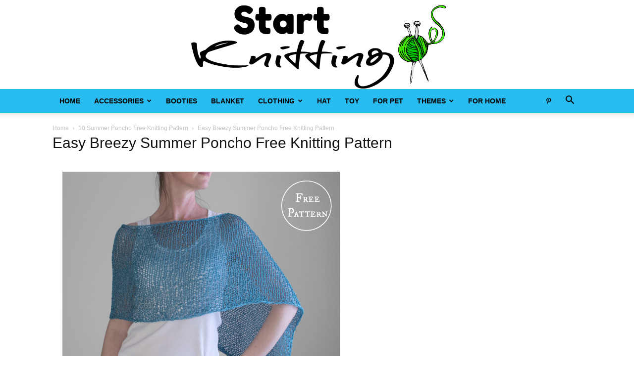

--- FILE ---
content_type: text/html; charset=UTF-8
request_url: https://startknitting.org/clothing/summer-poncho-free-knitting-pattern/attachment/easy-breezy-summer-poncho-free-knitting-pattern/
body_size: 19184
content:
<!doctype html >
<!--[if IE 8]>    <html class="ie8" lang="en"> <![endif]-->
<!--[if IE 9]>    <html class="ie9" lang="en"> <![endif]-->
<!--[if gt IE 8]><!--> <html lang="en-US"> <!--<![endif]-->
<head>
    <title>Easy Breezy Summer Poncho Free Knitting Pattern</title>
    <meta charset="UTF-8" />
    <meta name="viewport" content="width=device-width, initial-scale=1.0">
    <link rel="pingback" href="https://startknitting.org/xmlrpc.php" />
    <meta name='robots' content='index, follow, max-image-preview:large, max-snippet:-1, max-video-preview:-1' />
	<style>img:is([sizes="auto" i], [sizes^="auto," i]) { contain-intrinsic-size: 3000px 1500px }</style>
	<link rel="icon" type="image/png" href="https://startknitting.org/wp-content/uploads/2017/12/knitting-311789_960_720-266x300.png">
	<!-- This site is optimized with the Yoast SEO plugin v25.9 - https://yoast.com/wordpress/plugins/seo/ -->
	<link rel="canonical" href="https://startknitting.org/clothing/summer-poncho-free-knitting-pattern/attachment/easy-breezy-summer-poncho-free-knitting-pattern/" />
	<meta property="og:locale" content="en_US" />
	<meta property="og:type" content="article" />
	<meta property="og:title" content="Easy Breezy Summer Poncho Free Knitting Pattern" />
	<meta property="og:description" content="Easy Breezy Summer Poncho Free Knitting Pattern" />
	<meta property="og:url" content="https://startknitting.org/clothing/summer-poncho-free-knitting-pattern/attachment/easy-breezy-summer-poncho-free-knitting-pattern/" />
	<meta property="og:site_name" content="Start Knitting - Knitting Patterns" />
	<meta property="article:publisher" content="https://www.facebook.com/Awesome-Knit-Patterns-2015464368697819" />
	<meta property="article:modified_time" content="2022-07-07T03:54:28+00:00" />
	<meta property="og:image" content="https://startknitting.org/clothing/summer-poncho-free-knitting-pattern/attachment/easy-breezy-summer-poncho-free-knitting-pattern" />
	<meta property="og:image:width" content="600" />
	<meta property="og:image:height" content="900" />
	<meta property="og:image:type" content="image/jpeg" />
	<meta name="twitter:card" content="summary_large_image" />
	<script type="application/ld+json" class="yoast-schema-graph">{"@context":"https://schema.org","@graph":[{"@type":"WebPage","@id":"https://startknitting.org/clothing/summer-poncho-free-knitting-pattern/attachment/easy-breezy-summer-poncho-free-knitting-pattern/","url":"https://startknitting.org/clothing/summer-poncho-free-knitting-pattern/attachment/easy-breezy-summer-poncho-free-knitting-pattern/","name":"Easy Breezy Summer Poncho Free Knitting Pattern","isPartOf":{"@id":"https://startknitting.org/#website"},"primaryImageOfPage":{"@id":"https://startknitting.org/clothing/summer-poncho-free-knitting-pattern/attachment/easy-breezy-summer-poncho-free-knitting-pattern/#primaryimage"},"image":{"@id":"https://startknitting.org/clothing/summer-poncho-free-knitting-pattern/attachment/easy-breezy-summer-poncho-free-knitting-pattern/#primaryimage"},"thumbnailUrl":"https://startknitting.org/wp-content/uploads/2020/07/Easy-Breezy-Summer-Poncho-Free-Knitting-Pattern.jpeg","datePublished":"2022-07-07T03:54:22+00:00","dateModified":"2022-07-07T03:54:28+00:00","breadcrumb":{"@id":"https://startknitting.org/clothing/summer-poncho-free-knitting-pattern/attachment/easy-breezy-summer-poncho-free-knitting-pattern/#breadcrumb"},"inLanguage":"en-US","potentialAction":[{"@type":"ReadAction","target":["https://startknitting.org/clothing/summer-poncho-free-knitting-pattern/attachment/easy-breezy-summer-poncho-free-knitting-pattern/"]}]},{"@type":"ImageObject","inLanguage":"en-US","@id":"https://startknitting.org/clothing/summer-poncho-free-knitting-pattern/attachment/easy-breezy-summer-poncho-free-knitting-pattern/#primaryimage","url":"https://startknitting.org/wp-content/uploads/2020/07/Easy-Breezy-Summer-Poncho-Free-Knitting-Pattern.jpeg","contentUrl":"https://startknitting.org/wp-content/uploads/2020/07/Easy-Breezy-Summer-Poncho-Free-Knitting-Pattern.jpeg","width":600,"height":900,"caption":"Easy Breezy Summer Poncho Free Knitting Pattern"},{"@type":"BreadcrumbList","@id":"https://startknitting.org/clothing/summer-poncho-free-knitting-pattern/attachment/easy-breezy-summer-poncho-free-knitting-pattern/#breadcrumb","itemListElement":[{"@type":"ListItem","position":1,"name":"Home","item":"https://startknitting.org/"},{"@type":"ListItem","position":2,"name":"10 Summer Poncho Free Knitting Pattern","item":"https://startknitting.org/clothing/summer-poncho-free-knitting-pattern/"},{"@type":"ListItem","position":3,"name":"Easy Breezy Summer Poncho Free Knitting Pattern"}]},{"@type":"WebSite","@id":"https://startknitting.org/#website","url":"https://startknitting.org/","name":"Start Knitting - Knitting Patterns","description":"Online Magazine for Knitting Patterns","publisher":{"@id":"https://startknitting.org/#organization"},"potentialAction":[{"@type":"SearchAction","target":{"@type":"EntryPoint","urlTemplate":"https://startknitting.org/?s={search_term_string}"},"query-input":{"@type":"PropertyValueSpecification","valueRequired":true,"valueName":"search_term_string"}}],"inLanguage":"en-US"},{"@type":"Organization","@id":"https://startknitting.org/#organization","name":"Start Knitting - Knitting Patterns","url":"https://startknitting.org/","logo":{"@type":"ImageObject","inLanguage":"en-US","@id":"https://startknitting.org/#/schema/logo/image/","url":"https://startknitting.org/wp-content/uploads/2023/10/startknitting-logo.jpeg","contentUrl":"https://startknitting.org/wp-content/uploads/2023/10/startknitting-logo.jpeg","width":544,"height":180,"caption":"Start Knitting - Knitting Patterns"},"image":{"@id":"https://startknitting.org/#/schema/logo/image/"},"sameAs":["https://www.facebook.com/Awesome-Knit-Patterns-2015464368697819","https://www.pinterest.com/awesomeknitpatterns/"]}]}</script>
	<!-- / Yoast SEO plugin. -->


<link rel='dns-prefetch' href='//startknitting.org' />
<link rel="alternate" type="application/rss+xml" title="Start Knitting - Knitting Patterns &raquo; Feed" href="https://startknitting.org/feed/" />
<link rel="alternate" type="application/rss+xml" title="Start Knitting - Knitting Patterns &raquo; Comments Feed" href="https://startknitting.org/comments/feed/" />
<script type="2e3f31e18993e627fac207f3-text/javascript">
/* <![CDATA[ */
window._wpemojiSettings = {"baseUrl":"https:\/\/s.w.org\/images\/core\/emoji\/16.0.1\/72x72\/","ext":".png","svgUrl":"https:\/\/s.w.org\/images\/core\/emoji\/16.0.1\/svg\/","svgExt":".svg","source":{"concatemoji":"https:\/\/startknitting.org\/wp-includes\/js\/wp-emoji-release.min.js?ver=6.8.3"}};
/*! This file is auto-generated */
!function(s,n){var o,i,e;function c(e){try{var t={supportTests:e,timestamp:(new Date).valueOf()};sessionStorage.setItem(o,JSON.stringify(t))}catch(e){}}function p(e,t,n){e.clearRect(0,0,e.canvas.width,e.canvas.height),e.fillText(t,0,0);var t=new Uint32Array(e.getImageData(0,0,e.canvas.width,e.canvas.height).data),a=(e.clearRect(0,0,e.canvas.width,e.canvas.height),e.fillText(n,0,0),new Uint32Array(e.getImageData(0,0,e.canvas.width,e.canvas.height).data));return t.every(function(e,t){return e===a[t]})}function u(e,t){e.clearRect(0,0,e.canvas.width,e.canvas.height),e.fillText(t,0,0);for(var n=e.getImageData(16,16,1,1),a=0;a<n.data.length;a++)if(0!==n.data[a])return!1;return!0}function f(e,t,n,a){switch(t){case"flag":return n(e,"\ud83c\udff3\ufe0f\u200d\u26a7\ufe0f","\ud83c\udff3\ufe0f\u200b\u26a7\ufe0f")?!1:!n(e,"\ud83c\udde8\ud83c\uddf6","\ud83c\udde8\u200b\ud83c\uddf6")&&!n(e,"\ud83c\udff4\udb40\udc67\udb40\udc62\udb40\udc65\udb40\udc6e\udb40\udc67\udb40\udc7f","\ud83c\udff4\u200b\udb40\udc67\u200b\udb40\udc62\u200b\udb40\udc65\u200b\udb40\udc6e\u200b\udb40\udc67\u200b\udb40\udc7f");case"emoji":return!a(e,"\ud83e\udedf")}return!1}function g(e,t,n,a){var r="undefined"!=typeof WorkerGlobalScope&&self instanceof WorkerGlobalScope?new OffscreenCanvas(300,150):s.createElement("canvas"),o=r.getContext("2d",{willReadFrequently:!0}),i=(o.textBaseline="top",o.font="600 32px Arial",{});return e.forEach(function(e){i[e]=t(o,e,n,a)}),i}function t(e){var t=s.createElement("script");t.src=e,t.defer=!0,s.head.appendChild(t)}"undefined"!=typeof Promise&&(o="wpEmojiSettingsSupports",i=["flag","emoji"],n.supports={everything:!0,everythingExceptFlag:!0},e=new Promise(function(e){s.addEventListener("DOMContentLoaded",e,{once:!0})}),new Promise(function(t){var n=function(){try{var e=JSON.parse(sessionStorage.getItem(o));if("object"==typeof e&&"number"==typeof e.timestamp&&(new Date).valueOf()<e.timestamp+604800&&"object"==typeof e.supportTests)return e.supportTests}catch(e){}return null}();if(!n){if("undefined"!=typeof Worker&&"undefined"!=typeof OffscreenCanvas&&"undefined"!=typeof URL&&URL.createObjectURL&&"undefined"!=typeof Blob)try{var e="postMessage("+g.toString()+"("+[JSON.stringify(i),f.toString(),p.toString(),u.toString()].join(",")+"));",a=new Blob([e],{type:"text/javascript"}),r=new Worker(URL.createObjectURL(a),{name:"wpTestEmojiSupports"});return void(r.onmessage=function(e){c(n=e.data),r.terminate(),t(n)})}catch(e){}c(n=g(i,f,p,u))}t(n)}).then(function(e){for(var t in e)n.supports[t]=e[t],n.supports.everything=n.supports.everything&&n.supports[t],"flag"!==t&&(n.supports.everythingExceptFlag=n.supports.everythingExceptFlag&&n.supports[t]);n.supports.everythingExceptFlag=n.supports.everythingExceptFlag&&!n.supports.flag,n.DOMReady=!1,n.readyCallback=function(){n.DOMReady=!0}}).then(function(){return e}).then(function(){var e;n.supports.everything||(n.readyCallback(),(e=n.source||{}).concatemoji?t(e.concatemoji):e.wpemoji&&e.twemoji&&(t(e.twemoji),t(e.wpemoji)))}))}((window,document),window._wpemojiSettings);
/* ]]> */
</script>
<style id='wp-emoji-styles-inline-css' type='text/css'>

	img.wp-smiley, img.emoji {
		display: inline !important;
		border: none !important;
		box-shadow: none !important;
		height: 1em !important;
		width: 1em !important;
		margin: 0 0.07em !important;
		vertical-align: -0.1em !important;
		background: none !important;
		padding: 0 !important;
	}
</style>
<style id='classic-theme-styles-inline-css' type='text/css'>
/*! This file is auto-generated */
.wp-block-button__link{color:#fff;background-color:#32373c;border-radius:9999px;box-shadow:none;text-decoration:none;padding:calc(.667em + 2px) calc(1.333em + 2px);font-size:1.125em}.wp-block-file__button{background:#32373c;color:#fff;text-decoration:none}
</style>
<style id='global-styles-inline-css' type='text/css'>
:root{--wp--preset--aspect-ratio--square: 1;--wp--preset--aspect-ratio--4-3: 4/3;--wp--preset--aspect-ratio--3-4: 3/4;--wp--preset--aspect-ratio--3-2: 3/2;--wp--preset--aspect-ratio--2-3: 2/3;--wp--preset--aspect-ratio--16-9: 16/9;--wp--preset--aspect-ratio--9-16: 9/16;--wp--preset--color--black: #000000;--wp--preset--color--cyan-bluish-gray: #abb8c3;--wp--preset--color--white: #ffffff;--wp--preset--color--pale-pink: #f78da7;--wp--preset--color--vivid-red: #cf2e2e;--wp--preset--color--luminous-vivid-orange: #ff6900;--wp--preset--color--luminous-vivid-amber: #fcb900;--wp--preset--color--light-green-cyan: #7bdcb5;--wp--preset--color--vivid-green-cyan: #00d084;--wp--preset--color--pale-cyan-blue: #8ed1fc;--wp--preset--color--vivid-cyan-blue: #0693e3;--wp--preset--color--vivid-purple: #9b51e0;--wp--preset--gradient--vivid-cyan-blue-to-vivid-purple: linear-gradient(135deg,rgba(6,147,227,1) 0%,rgb(155,81,224) 100%);--wp--preset--gradient--light-green-cyan-to-vivid-green-cyan: linear-gradient(135deg,rgb(122,220,180) 0%,rgb(0,208,130) 100%);--wp--preset--gradient--luminous-vivid-amber-to-luminous-vivid-orange: linear-gradient(135deg,rgba(252,185,0,1) 0%,rgba(255,105,0,1) 100%);--wp--preset--gradient--luminous-vivid-orange-to-vivid-red: linear-gradient(135deg,rgba(255,105,0,1) 0%,rgb(207,46,46) 100%);--wp--preset--gradient--very-light-gray-to-cyan-bluish-gray: linear-gradient(135deg,rgb(238,238,238) 0%,rgb(169,184,195) 100%);--wp--preset--gradient--cool-to-warm-spectrum: linear-gradient(135deg,rgb(74,234,220) 0%,rgb(151,120,209) 20%,rgb(207,42,186) 40%,rgb(238,44,130) 60%,rgb(251,105,98) 80%,rgb(254,248,76) 100%);--wp--preset--gradient--blush-light-purple: linear-gradient(135deg,rgb(255,206,236) 0%,rgb(152,150,240) 100%);--wp--preset--gradient--blush-bordeaux: linear-gradient(135deg,rgb(254,205,165) 0%,rgb(254,45,45) 50%,rgb(107,0,62) 100%);--wp--preset--gradient--luminous-dusk: linear-gradient(135deg,rgb(255,203,112) 0%,rgb(199,81,192) 50%,rgb(65,88,208) 100%);--wp--preset--gradient--pale-ocean: linear-gradient(135deg,rgb(255,245,203) 0%,rgb(182,227,212) 50%,rgb(51,167,181) 100%);--wp--preset--gradient--electric-grass: linear-gradient(135deg,rgb(202,248,128) 0%,rgb(113,206,126) 100%);--wp--preset--gradient--midnight: linear-gradient(135deg,rgb(2,3,129) 0%,rgb(40,116,252) 100%);--wp--preset--font-size--small: 11px;--wp--preset--font-size--medium: 20px;--wp--preset--font-size--large: 32px;--wp--preset--font-size--x-large: 42px;--wp--preset--font-size--regular: 15px;--wp--preset--font-size--larger: 50px;--wp--preset--spacing--20: 0.44rem;--wp--preset--spacing--30: 0.67rem;--wp--preset--spacing--40: 1rem;--wp--preset--spacing--50: 1.5rem;--wp--preset--spacing--60: 2.25rem;--wp--preset--spacing--70: 3.38rem;--wp--preset--spacing--80: 5.06rem;--wp--preset--shadow--natural: 6px 6px 9px rgba(0, 0, 0, 0.2);--wp--preset--shadow--deep: 12px 12px 50px rgba(0, 0, 0, 0.4);--wp--preset--shadow--sharp: 6px 6px 0px rgba(0, 0, 0, 0.2);--wp--preset--shadow--outlined: 6px 6px 0px -3px rgba(255, 255, 255, 1), 6px 6px rgba(0, 0, 0, 1);--wp--preset--shadow--crisp: 6px 6px 0px rgba(0, 0, 0, 1);}:where(.is-layout-flex){gap: 0.5em;}:where(.is-layout-grid){gap: 0.5em;}body .is-layout-flex{display: flex;}.is-layout-flex{flex-wrap: wrap;align-items: center;}.is-layout-flex > :is(*, div){margin: 0;}body .is-layout-grid{display: grid;}.is-layout-grid > :is(*, div){margin: 0;}:where(.wp-block-columns.is-layout-flex){gap: 2em;}:where(.wp-block-columns.is-layout-grid){gap: 2em;}:where(.wp-block-post-template.is-layout-flex){gap: 1.25em;}:where(.wp-block-post-template.is-layout-grid){gap: 1.25em;}.has-black-color{color: var(--wp--preset--color--black) !important;}.has-cyan-bluish-gray-color{color: var(--wp--preset--color--cyan-bluish-gray) !important;}.has-white-color{color: var(--wp--preset--color--white) !important;}.has-pale-pink-color{color: var(--wp--preset--color--pale-pink) !important;}.has-vivid-red-color{color: var(--wp--preset--color--vivid-red) !important;}.has-luminous-vivid-orange-color{color: var(--wp--preset--color--luminous-vivid-orange) !important;}.has-luminous-vivid-amber-color{color: var(--wp--preset--color--luminous-vivid-amber) !important;}.has-light-green-cyan-color{color: var(--wp--preset--color--light-green-cyan) !important;}.has-vivid-green-cyan-color{color: var(--wp--preset--color--vivid-green-cyan) !important;}.has-pale-cyan-blue-color{color: var(--wp--preset--color--pale-cyan-blue) !important;}.has-vivid-cyan-blue-color{color: var(--wp--preset--color--vivid-cyan-blue) !important;}.has-vivid-purple-color{color: var(--wp--preset--color--vivid-purple) !important;}.has-black-background-color{background-color: var(--wp--preset--color--black) !important;}.has-cyan-bluish-gray-background-color{background-color: var(--wp--preset--color--cyan-bluish-gray) !important;}.has-white-background-color{background-color: var(--wp--preset--color--white) !important;}.has-pale-pink-background-color{background-color: var(--wp--preset--color--pale-pink) !important;}.has-vivid-red-background-color{background-color: var(--wp--preset--color--vivid-red) !important;}.has-luminous-vivid-orange-background-color{background-color: var(--wp--preset--color--luminous-vivid-orange) !important;}.has-luminous-vivid-amber-background-color{background-color: var(--wp--preset--color--luminous-vivid-amber) !important;}.has-light-green-cyan-background-color{background-color: var(--wp--preset--color--light-green-cyan) !important;}.has-vivid-green-cyan-background-color{background-color: var(--wp--preset--color--vivid-green-cyan) !important;}.has-pale-cyan-blue-background-color{background-color: var(--wp--preset--color--pale-cyan-blue) !important;}.has-vivid-cyan-blue-background-color{background-color: var(--wp--preset--color--vivid-cyan-blue) !important;}.has-vivid-purple-background-color{background-color: var(--wp--preset--color--vivid-purple) !important;}.has-black-border-color{border-color: var(--wp--preset--color--black) !important;}.has-cyan-bluish-gray-border-color{border-color: var(--wp--preset--color--cyan-bluish-gray) !important;}.has-white-border-color{border-color: var(--wp--preset--color--white) !important;}.has-pale-pink-border-color{border-color: var(--wp--preset--color--pale-pink) !important;}.has-vivid-red-border-color{border-color: var(--wp--preset--color--vivid-red) !important;}.has-luminous-vivid-orange-border-color{border-color: var(--wp--preset--color--luminous-vivid-orange) !important;}.has-luminous-vivid-amber-border-color{border-color: var(--wp--preset--color--luminous-vivid-amber) !important;}.has-light-green-cyan-border-color{border-color: var(--wp--preset--color--light-green-cyan) !important;}.has-vivid-green-cyan-border-color{border-color: var(--wp--preset--color--vivid-green-cyan) !important;}.has-pale-cyan-blue-border-color{border-color: var(--wp--preset--color--pale-cyan-blue) !important;}.has-vivid-cyan-blue-border-color{border-color: var(--wp--preset--color--vivid-cyan-blue) !important;}.has-vivid-purple-border-color{border-color: var(--wp--preset--color--vivid-purple) !important;}.has-vivid-cyan-blue-to-vivid-purple-gradient-background{background: var(--wp--preset--gradient--vivid-cyan-blue-to-vivid-purple) !important;}.has-light-green-cyan-to-vivid-green-cyan-gradient-background{background: var(--wp--preset--gradient--light-green-cyan-to-vivid-green-cyan) !important;}.has-luminous-vivid-amber-to-luminous-vivid-orange-gradient-background{background: var(--wp--preset--gradient--luminous-vivid-amber-to-luminous-vivid-orange) !important;}.has-luminous-vivid-orange-to-vivid-red-gradient-background{background: var(--wp--preset--gradient--luminous-vivid-orange-to-vivid-red) !important;}.has-very-light-gray-to-cyan-bluish-gray-gradient-background{background: var(--wp--preset--gradient--very-light-gray-to-cyan-bluish-gray) !important;}.has-cool-to-warm-spectrum-gradient-background{background: var(--wp--preset--gradient--cool-to-warm-spectrum) !important;}.has-blush-light-purple-gradient-background{background: var(--wp--preset--gradient--blush-light-purple) !important;}.has-blush-bordeaux-gradient-background{background: var(--wp--preset--gradient--blush-bordeaux) !important;}.has-luminous-dusk-gradient-background{background: var(--wp--preset--gradient--luminous-dusk) !important;}.has-pale-ocean-gradient-background{background: var(--wp--preset--gradient--pale-ocean) !important;}.has-electric-grass-gradient-background{background: var(--wp--preset--gradient--electric-grass) !important;}.has-midnight-gradient-background{background: var(--wp--preset--gradient--midnight) !important;}.has-small-font-size{font-size: var(--wp--preset--font-size--small) !important;}.has-medium-font-size{font-size: var(--wp--preset--font-size--medium) !important;}.has-large-font-size{font-size: var(--wp--preset--font-size--large) !important;}.has-x-large-font-size{font-size: var(--wp--preset--font-size--x-large) !important;}
:where(.wp-block-post-template.is-layout-flex){gap: 1.25em;}:where(.wp-block-post-template.is-layout-grid){gap: 1.25em;}
:where(.wp-block-columns.is-layout-flex){gap: 2em;}:where(.wp-block-columns.is-layout-grid){gap: 2em;}
:root :where(.wp-block-pullquote){font-size: 1.5em;line-height: 1.6;}
</style>
<link rel='stylesheet' id='mailerlite_forms.css-css' href='https://startknitting.org/wp-content/plugins/official-mailerlite-sign-up-forms/assets/css/mailerlite_forms.css?ver=1.7.14' type='text/css' media='all' />
<link rel='stylesheet' id='essb-social-profiles-css' href='https://startknitting.org/wp-content/plugins/easy-social-share-buttons3/lib/modules/social-followers-counter/assets/social-profiles.min.css?ver=10.5' type='text/css' media='all' />
<link rel='stylesheet' id='easy-social-share-buttons-nativeskinned-css' href='https://startknitting.org/wp-content/plugins/easy-social-share-buttons3/assets/css/essb-native-skinned.min.css?ver=10.5' type='text/css' media='all' />
<link rel='stylesheet' id='after-share-actions-css-css' href='https://startknitting.org/wp-content/plugins/easy-social-share-buttons3/assets/modules/after-share-actions.css?ver=10.5' type='text/css' media='all' />
<link rel='stylesheet' id='subscribe-forms-css-css' href='https://startknitting.org/wp-content/plugins/easy-social-share-buttons3/assets/modules/subscribe-forms.min.css?ver=10.5' type='text/css' media='all' />
<link rel='stylesheet' id='click2tweet-css-css' href='https://startknitting.org/wp-content/plugins/easy-social-share-buttons3/assets/modules/click-to-tweet.min.css?ver=10.5' type='text/css' media='all' />
<link rel='stylesheet' id='easy-social-share-buttons-css' href='https://startknitting.org/wp-content/plugins/easy-social-share-buttons3/assets/css/easy-social-share-buttons.min.css?ver=10.5' type='text/css' media='all' />
<link rel='stylesheet' id='td-plugin-multi-purpose-css' href='https://startknitting.org/wp-content/plugins/td-composer/td-multi-purpose/style.css?ver=492e3cf54bd42df3b24a3de8e2307cafx' type='text/css' media='all' />
<link rel='stylesheet' id='td-theme-css' href='https://startknitting.org/wp-content/themes/Newspaper/style.css?ver=12.7.1' type='text/css' media='all' />
<style id='td-theme-inline-css' type='text/css'>@media (max-width:767px){.td-header-desktop-wrap{display:none}}@media (min-width:767px){.td-header-mobile-wrap{display:none}}</style>
<link rel='stylesheet' id='td-legacy-framework-front-style-css' href='https://startknitting.org/wp-content/plugins/td-composer/legacy/Newspaper/assets/css/td_legacy_main.css?ver=492e3cf54bd42df3b24a3de8e2307cafx' type='text/css' media='all' />
<link rel='stylesheet' id='td-standard-pack-framework-front-style-css' href='https://startknitting.org/wp-content/plugins/td-standard-pack/Newspaper/assets/css/td_standard_pack_main.css?ver=8ae1459a1d876d507918f73cef68310e' type='text/css' media='all' />
<link rel='stylesheet' id='tdb_style_cloud_templates_front-css' href='https://startknitting.org/wp-content/plugins/td-cloud-library/assets/css/tdb_main.css?ver=d578089f160957352b9b4ca6d880fd8f' type='text/css' media='all' />
<script type="2e3f31e18993e627fac207f3-text/javascript" src="https://startknitting.org/wp-includes/js/jquery/jquery.min.js?ver=3.7.1" id="jquery-core-js"></script>
<script type="2e3f31e18993e627fac207f3-text/javascript" src="https://startknitting.org/wp-includes/js/jquery/jquery-migrate.min.js?ver=3.4.1" id="jquery-migrate-js"></script>
<script id="essb-inline-js" type="2e3f31e18993e627fac207f3-text/javascript"></script><link rel="https://api.w.org/" href="https://startknitting.org/wp-json/" /><link rel="alternate" title="JSON" type="application/json" href="https://startknitting.org/wp-json/wp/v2/media/19253" /><link rel="EditURI" type="application/rsd+xml" title="RSD" href="https://startknitting.org/xmlrpc.php?rsd" />
<meta name="generator" content="WordPress 6.8.3" />
<link rel='shortlink' href='https://startknitting.org/?p=19253' />
<link rel="alternate" title="oEmbed (JSON)" type="application/json+oembed" href="https://startknitting.org/wp-json/oembed/1.0/embed?url=https%3A%2F%2Fstartknitting.org%2Fclothing%2Fsummer-poncho-free-knitting-pattern%2Fattachment%2Feasy-breezy-summer-poncho-free-knitting-pattern%2F" />
<link rel="alternate" title="oEmbed (XML)" type="text/xml+oembed" href="https://startknitting.org/wp-json/oembed/1.0/embed?url=https%3A%2F%2Fstartknitting.org%2Fclothing%2Fsummer-poncho-free-knitting-pattern%2Fattachment%2Feasy-breezy-summer-poncho-free-knitting-pattern%2F&#038;format=xml" />
    <script type="2e3f31e18993e627fac207f3-text/javascript">
        window.tdb_global_vars = {"wpRestUrl":"https:\/\/startknitting.org\/wp-json\/","permalinkStructure":"\/%category%\/%postname%\/"};
        window.tdb_p_autoload_vars = {"isAjax":false,"isAdminBarShowing":false,"autoloadStatus":"off","origPostEditUrl":null};
    </script>
    
    <style id="tdb-global-colors">:root{--accent-color:#fff}</style>

    
	      <meta name="onesignal" content="wordpress-plugin"/>
            <script type="2e3f31e18993e627fac207f3-text/javascript">

      window.OneSignalDeferred = window.OneSignalDeferred || [];

      OneSignalDeferred.push(function(OneSignal) {
        var oneSignal_options = {};
        window._oneSignalInitOptions = oneSignal_options;

        oneSignal_options['serviceWorkerParam'] = { scope: '/' };
oneSignal_options['serviceWorkerPath'] = 'OneSignalSDKWorker.js.php';

        OneSignal.Notifications.setDefaultUrl("https://startknitting.org");

        oneSignal_options['wordpress'] = true;
oneSignal_options['appId'] = '6324719d-08c3-4e46-95f1-0830f5422a62';
oneSignal_options['allowLocalhostAsSecureOrigin'] = true;
oneSignal_options['welcomeNotification'] = { };
oneSignal_options['welcomeNotification']['disable'] = true;
oneSignal_options['path'] = "https://startknitting.org/wp-content/plugins/onesignal-free-web-push-notifications/sdk_files/";
oneSignal_options['safari_web_id'] = "web.onesignal.auto.215a98b6-2876-4938-a894-401760de5038";
oneSignal_options['promptOptions'] = { };
oneSignal_options['notifyButton'] = { };
oneSignal_options['notifyButton']['enable'] = true;
oneSignal_options['notifyButton']['position'] = 'bottom-right';
oneSignal_options['notifyButton']['theme'] = 'default';
oneSignal_options['notifyButton']['size'] = 'medium';
oneSignal_options['notifyButton']['showCredit'] = false;
oneSignal_options['notifyButton']['text'] = {};
oneSignal_options['notifyButton']['offset'] = {};
oneSignal_options['notifyButton']['offset']['bottom'] = '60px';
              OneSignal.init(window._oneSignalInitOptions);
              OneSignal.Slidedown.promptPush()      });

      function documentInitOneSignal() {
        var oneSignal_elements = document.getElementsByClassName("OneSignal-prompt");

        var oneSignalLinkClickHandler = function(event) { OneSignal.Notifications.requestPermission(); event.preventDefault(); };        for(var i = 0; i < oneSignal_elements.length; i++)
          oneSignal_elements[i].addEventListener('click', oneSignalLinkClickHandler, false);
      }

      if (document.readyState === 'complete') {
           documentInitOneSignal();
      }
      else {
           window.addEventListener("load", function(event){
               documentInitOneSignal();
          });
      }
    </script>

<!-- JS generated by theme -->

<script type="2e3f31e18993e627fac207f3-text/javascript" id="td-generated-header-js">
    
    

	    var tdBlocksArray = []; //here we store all the items for the current page

	    // td_block class - each ajax block uses a object of this class for requests
	    function tdBlock() {
		    this.id = '';
		    this.block_type = 1; //block type id (1-234 etc)
		    this.atts = '';
		    this.td_column_number = '';
		    this.td_current_page = 1; //
		    this.post_count = 0; //from wp
		    this.found_posts = 0; //from wp
		    this.max_num_pages = 0; //from wp
		    this.td_filter_value = ''; //current live filter value
		    this.is_ajax_running = false;
		    this.td_user_action = ''; // load more or infinite loader (used by the animation)
		    this.header_color = '';
		    this.ajax_pagination_infinite_stop = ''; //show load more at page x
	    }

        // td_js_generator - mini detector
        ( function () {
            var htmlTag = document.getElementsByTagName("html")[0];

	        if ( navigator.userAgent.indexOf("MSIE 10.0") > -1 ) {
                htmlTag.className += ' ie10';
            }

            if ( !!navigator.userAgent.match(/Trident.*rv\:11\./) ) {
                htmlTag.className += ' ie11';
            }

	        if ( navigator.userAgent.indexOf("Edge") > -1 ) {
                htmlTag.className += ' ieEdge';
            }

            if ( /(iPad|iPhone|iPod)/g.test(navigator.userAgent) ) {
                htmlTag.className += ' td-md-is-ios';
            }

            var user_agent = navigator.userAgent.toLowerCase();
            if ( user_agent.indexOf("android") > -1 ) {
                htmlTag.className += ' td-md-is-android';
            }

            if ( -1 !== navigator.userAgent.indexOf('Mac OS X')  ) {
                htmlTag.className += ' td-md-is-os-x';
            }

            if ( /chrom(e|ium)/.test(navigator.userAgent.toLowerCase()) ) {
               htmlTag.className += ' td-md-is-chrome';
            }

            if ( -1 !== navigator.userAgent.indexOf('Firefox') ) {
                htmlTag.className += ' td-md-is-firefox';
            }

            if ( -1 !== navigator.userAgent.indexOf('Safari') && -1 === navigator.userAgent.indexOf('Chrome') ) {
                htmlTag.className += ' td-md-is-safari';
            }

            if( -1 !== navigator.userAgent.indexOf('IEMobile') ){
                htmlTag.className += ' td-md-is-iemobile';
            }

        })();

        var tdLocalCache = {};

        ( function () {
            "use strict";

            tdLocalCache = {
                data: {},
                remove: function (resource_id) {
                    delete tdLocalCache.data[resource_id];
                },
                exist: function (resource_id) {
                    return tdLocalCache.data.hasOwnProperty(resource_id) && tdLocalCache.data[resource_id] !== null;
                },
                get: function (resource_id) {
                    return tdLocalCache.data[resource_id];
                },
                set: function (resource_id, cachedData) {
                    tdLocalCache.remove(resource_id);
                    tdLocalCache.data[resource_id] = cachedData;
                }
            };
        })();

    
    
var td_viewport_interval_list=[{"limitBottom":767,"sidebarWidth":228},{"limitBottom":1018,"sidebarWidth":300},{"limitBottom":1140,"sidebarWidth":324}];
var tdc_is_installed="yes";
var tdc_domain_active=false;
var td_ajax_url="https:\/\/startknitting.org\/wp-admin\/admin-ajax.php?td_theme_name=Newspaper&v=12.7.1";
var td_get_template_directory_uri="https:\/\/startknitting.org\/wp-content\/plugins\/td-composer\/legacy\/common";
var tds_snap_menu="smart_snap_mobile";
var tds_logo_on_sticky="";
var tds_header_style="9";
var td_please_wait="Please wait...";
var td_email_user_pass_incorrect="User or password incorrect!";
var td_email_user_incorrect="Email or username incorrect!";
var td_email_incorrect="Email incorrect!";
var td_user_incorrect="Username incorrect!";
var td_email_user_empty="Email or username empty!";
var td_pass_empty="Pass empty!";
var td_pass_pattern_incorrect="Invalid Pass Pattern!";
var td_retype_pass_incorrect="Retyped Pass incorrect!";
var tds_more_articles_on_post_enable="";
var tds_more_articles_on_post_time_to_wait="3";
var tds_more_articles_on_post_pages_distance_from_top=0;
var tds_captcha="";
var tds_theme_color_site_wide="#28bcf0";
var tds_smart_sidebar="";
var tdThemeName="Newspaper";
var tdThemeNameWl="Newspaper";
var td_magnific_popup_translation_tPrev="Previous (Left arrow key)";
var td_magnific_popup_translation_tNext="Next (Right arrow key)";
var td_magnific_popup_translation_tCounter="%curr% of %total%";
var td_magnific_popup_translation_ajax_tError="The content from %url% could not be loaded.";
var td_magnific_popup_translation_image_tError="The image #%curr% could not be loaded.";
var tdBlockNonce="7832f10796";
var tdMobileMenu="enabled";
var tdMobileSearch="enabled";
var tdDateNamesI18n={"month_names":["January","February","March","April","May","June","July","August","September","October","November","December"],"month_names_short":["Jan","Feb","Mar","Apr","May","Jun","Jul","Aug","Sep","Oct","Nov","Dec"],"day_names":["Sunday","Monday","Tuesday","Wednesday","Thursday","Friday","Saturday"],"day_names_short":["Sun","Mon","Tue","Wed","Thu","Fri","Sat"]};
var tdb_modal_confirm="Save";
var tdb_modal_cancel="Cancel";
var tdb_modal_confirm_alt="Yes";
var tdb_modal_cancel_alt="No";
var td_deploy_mode="deploy";
var td_ad_background_click_link="";
var td_ad_background_click_target="";
</script>


<!-- Header style compiled by theme -->

<style>:root{--td_theme_color:#28bcf0;--td_slider_text:rgba(40,188,240,0.7);--td_mobile_menu_color:#28bcf0;--td_mobile_gradient_one_mob:#333145;--td_mobile_gradient_two_mob:#28bcf0;--td_mobile_text_active_color:#28bcf0}.td-header-style-12 .td-header-menu-wrap-full,.td-header-style-12 .td-affix,.td-grid-style-1.td-hover-1 .td-big-grid-post:hover .td-post-category,.td-grid-style-5.td-hover-1 .td-big-grid-post:hover .td-post-category,.td_category_template_3 .td-current-sub-category,.td_category_template_8 .td-category-header .td-category a.td-current-sub-category,.td_category_template_4 .td-category-siblings .td-category a:hover,.td_block_big_grid_9.td-grid-style-1 .td-post-category,.td_block_big_grid_9.td-grid-style-5 .td-post-category,.td-grid-style-6.td-hover-1 .td-module-thumb:after,.tdm-menu-active-style5 .td-header-menu-wrap .sf-menu>.current-menu-item>a,.tdm-menu-active-style5 .td-header-menu-wrap .sf-menu>.current-menu-ancestor>a,.tdm-menu-active-style5 .td-header-menu-wrap .sf-menu>.current-category-ancestor>a,.tdm-menu-active-style5 .td-header-menu-wrap .sf-menu>li>a:hover,.tdm-menu-active-style5 .td-header-menu-wrap .sf-menu>.sfHover>a{background-color:#28bcf0}.td_mega_menu_sub_cats .cur-sub-cat,.td-mega-span h3 a:hover,.td_mod_mega_menu:hover .entry-title a,.header-search-wrap .result-msg a:hover,.td-header-top-menu .td-drop-down-search .td_module_wrap:hover .entry-title a,.td-header-top-menu .td-icon-search:hover,.td-header-wrap .result-msg a:hover,.top-header-menu li a:hover,.top-header-menu .current-menu-item>a,.top-header-menu .current-menu-ancestor>a,.top-header-menu .current-category-ancestor>a,.td-social-icon-wrap>a:hover,.td-header-sp-top-widget .td-social-icon-wrap a:hover,.td_mod_related_posts:hover h3>a,.td-post-template-11 .td-related-title .td-related-left:hover,.td-post-template-11 .td-related-title .td-related-right:hover,.td-post-template-11 .td-related-title .td-cur-simple-item,.td-post-template-11 .td_block_related_posts .td-next-prev-wrap a:hover,.td-category-header .td-pulldown-category-filter-link:hover,.td-category-siblings .td-subcat-dropdown a:hover,.td-category-siblings .td-subcat-dropdown a.td-current-sub-category,.footer-text-wrap .footer-email-wrap a,.footer-social-wrap a:hover,.td_module_17 .td-read-more a:hover,.td_module_18 .td-read-more a:hover,.td_module_19 .td-post-author-name a:hover,.td-pulldown-syle-2 .td-subcat-dropdown:hover .td-subcat-more span,.td-pulldown-syle-2 .td-subcat-dropdown:hover .td-subcat-more i,.td-pulldown-syle-3 .td-subcat-dropdown:hover .td-subcat-more span,.td-pulldown-syle-3 .td-subcat-dropdown:hover .td-subcat-more i,.tdm-menu-active-style3 .tdm-header.td-header-wrap .sf-menu>.current-category-ancestor>a,.tdm-menu-active-style3 .tdm-header.td-header-wrap .sf-menu>.current-menu-ancestor>a,.tdm-menu-active-style3 .tdm-header.td-header-wrap .sf-menu>.current-menu-item>a,.tdm-menu-active-style3 .tdm-header.td-header-wrap .sf-menu>.sfHover>a,.tdm-menu-active-style3 .tdm-header.td-header-wrap .sf-menu>li>a:hover{color:#28bcf0}.td-mega-menu-page .wpb_content_element ul li a:hover,.td-theme-wrap .td-aj-search-results .td_module_wrap:hover .entry-title a,.td-theme-wrap .header-search-wrap .result-msg a:hover{color:#28bcf0!important}.td_category_template_8 .td-category-header .td-category a.td-current-sub-category,.td_category_template_4 .td-category-siblings .td-category a:hover,.tdm-menu-active-style4 .tdm-header .sf-menu>.current-menu-item>a,.tdm-menu-active-style4 .tdm-header .sf-menu>.current-menu-ancestor>a,.tdm-menu-active-style4 .tdm-header .sf-menu>.current-category-ancestor>a,.tdm-menu-active-style4 .tdm-header .sf-menu>li>a:hover,.tdm-menu-active-style4 .tdm-header .sf-menu>.sfHover>a{border-color:#28bcf0}.td-header-wrap .td-header-menu-wrap-full,.td-header-menu-wrap.td-affix,.td-header-style-3 .td-header-main-menu,.td-header-style-3 .td-affix .td-header-main-menu,.td-header-style-4 .td-header-main-menu,.td-header-style-4 .td-affix .td-header-main-menu,.td-header-style-8 .td-header-menu-wrap.td-affix,.td-header-style-8 .td-header-top-menu-full{background-color:#28bcf0}.td-boxed-layout .td-header-style-3 .td-header-menu-wrap,.td-boxed-layout .td-header-style-4 .td-header-menu-wrap,.td-header-style-3 .td_stretch_content .td-header-menu-wrap,.td-header-style-4 .td_stretch_content .td-header-menu-wrap{background-color:#28bcf0!important}@media (min-width:1019px){.td-header-style-1 .td-header-sp-recs,.td-header-style-1 .td-header-sp-logo{margin-bottom:28px}}@media (min-width:768px) and (max-width:1018px){.td-header-style-1 .td-header-sp-recs,.td-header-style-1 .td-header-sp-logo{margin-bottom:14px}}.td-header-style-7 .td-header-top-menu{border-bottom:none}.td-footer-wrapper,.td-footer-wrapper .td_block_template_7 .td-block-title>*,.td-footer-wrapper .td_block_template_17 .td-block-title,.td-footer-wrapper .td-block-title-wrap .td-wrapper-pulldown-filter{background-color:#ffffff}.td-sub-footer-container{background-color:#ffffff}:root{--td_theme_color:#28bcf0;--td_slider_text:rgba(40,188,240,0.7);--td_mobile_menu_color:#28bcf0;--td_mobile_gradient_one_mob:#333145;--td_mobile_gradient_two_mob:#28bcf0;--td_mobile_text_active_color:#28bcf0}.td-header-style-12 .td-header-menu-wrap-full,.td-header-style-12 .td-affix,.td-grid-style-1.td-hover-1 .td-big-grid-post:hover .td-post-category,.td-grid-style-5.td-hover-1 .td-big-grid-post:hover .td-post-category,.td_category_template_3 .td-current-sub-category,.td_category_template_8 .td-category-header .td-category a.td-current-sub-category,.td_category_template_4 .td-category-siblings .td-category a:hover,.td_block_big_grid_9.td-grid-style-1 .td-post-category,.td_block_big_grid_9.td-grid-style-5 .td-post-category,.td-grid-style-6.td-hover-1 .td-module-thumb:after,.tdm-menu-active-style5 .td-header-menu-wrap .sf-menu>.current-menu-item>a,.tdm-menu-active-style5 .td-header-menu-wrap .sf-menu>.current-menu-ancestor>a,.tdm-menu-active-style5 .td-header-menu-wrap .sf-menu>.current-category-ancestor>a,.tdm-menu-active-style5 .td-header-menu-wrap .sf-menu>li>a:hover,.tdm-menu-active-style5 .td-header-menu-wrap .sf-menu>.sfHover>a{background-color:#28bcf0}.td_mega_menu_sub_cats .cur-sub-cat,.td-mega-span h3 a:hover,.td_mod_mega_menu:hover .entry-title a,.header-search-wrap .result-msg a:hover,.td-header-top-menu .td-drop-down-search .td_module_wrap:hover .entry-title a,.td-header-top-menu .td-icon-search:hover,.td-header-wrap .result-msg a:hover,.top-header-menu li a:hover,.top-header-menu .current-menu-item>a,.top-header-menu .current-menu-ancestor>a,.top-header-menu .current-category-ancestor>a,.td-social-icon-wrap>a:hover,.td-header-sp-top-widget .td-social-icon-wrap a:hover,.td_mod_related_posts:hover h3>a,.td-post-template-11 .td-related-title .td-related-left:hover,.td-post-template-11 .td-related-title .td-related-right:hover,.td-post-template-11 .td-related-title .td-cur-simple-item,.td-post-template-11 .td_block_related_posts .td-next-prev-wrap a:hover,.td-category-header .td-pulldown-category-filter-link:hover,.td-category-siblings .td-subcat-dropdown a:hover,.td-category-siblings .td-subcat-dropdown a.td-current-sub-category,.footer-text-wrap .footer-email-wrap a,.footer-social-wrap a:hover,.td_module_17 .td-read-more a:hover,.td_module_18 .td-read-more a:hover,.td_module_19 .td-post-author-name a:hover,.td-pulldown-syle-2 .td-subcat-dropdown:hover .td-subcat-more span,.td-pulldown-syle-2 .td-subcat-dropdown:hover .td-subcat-more i,.td-pulldown-syle-3 .td-subcat-dropdown:hover .td-subcat-more span,.td-pulldown-syle-3 .td-subcat-dropdown:hover .td-subcat-more i,.tdm-menu-active-style3 .tdm-header.td-header-wrap .sf-menu>.current-category-ancestor>a,.tdm-menu-active-style3 .tdm-header.td-header-wrap .sf-menu>.current-menu-ancestor>a,.tdm-menu-active-style3 .tdm-header.td-header-wrap .sf-menu>.current-menu-item>a,.tdm-menu-active-style3 .tdm-header.td-header-wrap .sf-menu>.sfHover>a,.tdm-menu-active-style3 .tdm-header.td-header-wrap .sf-menu>li>a:hover{color:#28bcf0}.td-mega-menu-page .wpb_content_element ul li a:hover,.td-theme-wrap .td-aj-search-results .td_module_wrap:hover .entry-title a,.td-theme-wrap .header-search-wrap .result-msg a:hover{color:#28bcf0!important}.td_category_template_8 .td-category-header .td-category a.td-current-sub-category,.td_category_template_4 .td-category-siblings .td-category a:hover,.tdm-menu-active-style4 .tdm-header .sf-menu>.current-menu-item>a,.tdm-menu-active-style4 .tdm-header .sf-menu>.current-menu-ancestor>a,.tdm-menu-active-style4 .tdm-header .sf-menu>.current-category-ancestor>a,.tdm-menu-active-style4 .tdm-header .sf-menu>li>a:hover,.tdm-menu-active-style4 .tdm-header .sf-menu>.sfHover>a{border-color:#28bcf0}.td-header-wrap .td-header-menu-wrap-full,.td-header-menu-wrap.td-affix,.td-header-style-3 .td-header-main-menu,.td-header-style-3 .td-affix .td-header-main-menu,.td-header-style-4 .td-header-main-menu,.td-header-style-4 .td-affix .td-header-main-menu,.td-header-style-8 .td-header-menu-wrap.td-affix,.td-header-style-8 .td-header-top-menu-full{background-color:#28bcf0}.td-boxed-layout .td-header-style-3 .td-header-menu-wrap,.td-boxed-layout .td-header-style-4 .td-header-menu-wrap,.td-header-style-3 .td_stretch_content .td-header-menu-wrap,.td-header-style-4 .td_stretch_content .td-header-menu-wrap{background-color:#28bcf0!important}@media (min-width:1019px){.td-header-style-1 .td-header-sp-recs,.td-header-style-1 .td-header-sp-logo{margin-bottom:28px}}@media (min-width:768px) and (max-width:1018px){.td-header-style-1 .td-header-sp-recs,.td-header-style-1 .td-header-sp-logo{margin-bottom:14px}}.td-header-style-7 .td-header-top-menu{border-bottom:none}.td-footer-wrapper,.td-footer-wrapper .td_block_template_7 .td-block-title>*,.td-footer-wrapper .td_block_template_17 .td-block-title,.td-footer-wrapper .td-block-title-wrap .td-wrapper-pulldown-filter{background-color:#ffffff}.td-sub-footer-container{background-color:#ffffff}</style>

<script async src="//pagead2.googlesyndication.com/pagead/js/adsbygoogle.js" type="2e3f31e18993e627fac207f3-text/javascript"></script>

<!-- Global site tag (gtag.js) - Google Analytics -->
<script async src="https://www.googletagmanager.com/gtag/js?id=UA-112442404-1" type="2e3f31e18993e627fac207f3-text/javascript"></script>
<script type="2e3f31e18993e627fac207f3-text/javascript">
  window.dataLayer = window.dataLayer || [];
  function gtag(){dataLayer.push(arguments);}
  gtag('js', new Date());

  gtag('config', 'UA-112442404-1');
</script>



<script type="application/ld+json">
    {
        "@context": "https://schema.org",
        "@type": "BreadcrumbList",
        "itemListElement": [
            {
                "@type": "ListItem",
                "position": 1,
                "item": {
                    "@type": "WebSite",
                    "@id": "https://startknitting.org/",
                    "name": "Home"
                }
            },
            {
                "@type": "ListItem",
                "position": 2,
                    "item": {
                    "@type": "WebPage",
                    "@id": "https://startknitting.org/clothing/summer-poncho-free-knitting-pattern/",
                    "name": "10 Summer Poncho Free Knitting Pattern"
                }
            }
            ,{
                "@type": "ListItem",
                "position": 3,
                    "item": {
                    "@type": "WebPage",
                    "@id": "",
                    "name": "Easy Breezy Summer Poncho Free Knitting Pattern"                                
                }
            }    
        ]
    }
</script>
<link rel="icon" href="https://startknitting.org/wp-content/uploads/2023/10/favicon-32x32-1.png" sizes="32x32" />
<link rel="icon" href="https://startknitting.org/wp-content/uploads/2023/10/favicon-32x32-1.png" sizes="192x192" />
<link rel="apple-touch-icon" href="https://startknitting.org/wp-content/uploads/2023/10/favicon-32x32-1.png" />
<meta name="msapplication-TileImage" content="https://startknitting.org/wp-content/uploads/2023/10/favicon-32x32-1.png" />

<!-- Button style compiled by theme -->

<style>.tdm-btn-style1{background-color:#28bcf0}.tdm-btn-style2:before{border-color:#28bcf0}.tdm-btn-style2{color:#28bcf0}.tdm-btn-style3{-webkit-box-shadow:0 2px 16px #28bcf0;-moz-box-shadow:0 2px 16px #28bcf0;box-shadow:0 2px 16px #28bcf0}.tdm-btn-style3:hover{-webkit-box-shadow:0 4px 26px #28bcf0;-moz-box-shadow:0 4px 26px #28bcf0;box-shadow:0 4px 26px #28bcf0}</style>

	<style id="tdw-css-placeholder"></style></head>

<body class="attachment wp-singular attachment-template-default single single-attachment postid-19253 attachmentid-19253 attachment-jpeg wp-theme-Newspaper td-standard-pack essb-10.5 easy-breezy-summer-poncho-free-knitting-pattern global-block-template-1 essbis_site td-full-layout" itemscope="itemscope" itemtype="https://schema.org/WebPage">

<div class="td-scroll-up" data-style="style1"><i class="td-icon-menu-up"></i></div>
    <div class="td-menu-background" style="visibility:hidden"></div>
<div id="td-mobile-nav" style="visibility:hidden">
    <div class="td-mobile-container">
        <!-- mobile menu top section -->
        <div class="td-menu-socials-wrap">
            <!-- socials -->
            <div class="td-menu-socials">
                
        <span class="td-social-icon-wrap">
            <a target="_blank" href="https://www.pinterest.com/awesomeknitpatterns" title="Pinterest">
                <i class="td-icon-font td-icon-pinterest"></i>
                <span style="display: none">Pinterest</span>
            </a>
        </span>            </div>
            <!-- close button -->
            <div class="td-mobile-close">
                <span><i class="td-icon-close-mobile"></i></span>
            </div>
        </div>

        <!-- login section -->
        
        <!-- menu section -->
        <div class="td-mobile-content">
            <div class="menu-header-container"><ul id="menu-header" class="td-mobile-main-menu"><li id="menu-item-50" class="menu-item menu-item-type-post_type menu-item-object-page menu-item-first menu-item-50"><a href="https://startknitting.org/home/">Home</a></li>
<li id="menu-item-43" class="menu-item menu-item-type-taxonomy menu-item-object-category menu-item-has-children menu-item-43"><a href="https://startknitting.org/category/accessories/">Accessories<i class="td-icon-menu-right td-element-after"></i></a>
<ul class="sub-menu">
	<li id="menu-item-202" class="menu-item menu-item-type-taxonomy menu-item-object-category menu-item-202"><a href="https://startknitting.org/category/accessories/bag-purse/">Bag / Purse</a></li>
	<li id="menu-item-26334" class="menu-item menu-item-type-taxonomy menu-item-object-category menu-item-26334"><a href="https://startknitting.org/category/accessories/handwear/">Handwear</a></li>
	<li id="menu-item-64" class="menu-item menu-item-type-taxonomy menu-item-object-category menu-item-64"><a href="https://startknitting.org/category/accessories/shawl-scarf/">Shawl / Scarf</a></li>
	<li id="menu-item-18467" class="menu-item menu-item-type-taxonomy menu-item-object-category menu-item-18467"><a href="https://startknitting.org/category/accessories/others/">Others</a></li>
</ul>
</li>
<li id="menu-item-31" class="menu-item menu-item-type-taxonomy menu-item-object-category menu-item-31"><a href="https://startknitting.org/category/booties/">Booties</a></li>
<li id="menu-item-1295" class="menu-item menu-item-type-taxonomy menu-item-object-category menu-item-1295"><a href="https://startknitting.org/category/blanket/">Blanket</a></li>
<li id="menu-item-284" class="menu-item menu-item-type-taxonomy menu-item-object-category menu-item-has-children menu-item-284"><a href="https://startknitting.org/category/clothing/">Clothing<i class="td-icon-menu-right td-element-after"></i></a>
<ul class="sub-menu">
	<li id="menu-item-23282" class="menu-item menu-item-type-taxonomy menu-item-object-category menu-item-23282"><a href="https://startknitting.org/category/clothing/for-kids/">For Kids</a></li>
	<li id="menu-item-23283" class="menu-item menu-item-type-taxonomy menu-item-object-category menu-item-23283"><a href="https://startknitting.org/category/clothing/for-man/">For Men</a></li>
	<li id="menu-item-23284" class="menu-item menu-item-type-taxonomy menu-item-object-category menu-item-23284"><a href="https://startknitting.org/category/clothing/for-women/">For Women</a></li>
</ul>
</li>
<li id="menu-item-30" class="menu-item menu-item-type-taxonomy menu-item-object-category menu-item-30"><a href="https://startknitting.org/category/hat/">Hat</a></li>
<li id="menu-item-127" class="menu-item menu-item-type-taxonomy menu-item-object-category menu-item-127"><a href="https://startknitting.org/category/toy/">Toy</a></li>
<li id="menu-item-229" class="menu-item menu-item-type-taxonomy menu-item-object-category menu-item-229"><a href="https://startknitting.org/category/for-pet/">For Pet</a></li>
<li id="menu-item-667" class="menu-item menu-item-type-taxonomy menu-item-object-category menu-item-has-children menu-item-667"><a href="https://startknitting.org/category/themes/">Themes<i class="td-icon-menu-right td-element-after"></i></a>
<ul class="sub-menu">
	<li id="menu-item-669" class="menu-item menu-item-type-taxonomy menu-item-object-category menu-item-669"><a href="https://startknitting.org/category/themes/valentines-day/">Valentines Day</a></li>
	<li id="menu-item-668" class="menu-item menu-item-type-taxonomy menu-item-object-category menu-item-668"><a href="https://startknitting.org/category/themes/st-patricks-day/">St. Patrick’s Day</a></li>
	<li id="menu-item-708" class="menu-item menu-item-type-taxonomy menu-item-object-category menu-item-708"><a href="https://startknitting.org/category/themes/easter/">Easter</a></li>
	<li id="menu-item-29186" class="menu-item menu-item-type-taxonomy menu-item-object-category menu-item-29186"><a href="https://startknitting.org/category/themes/fathers-day/">Father’s Day</a></li>
	<li id="menu-item-31180" class="menu-item menu-item-type-taxonomy menu-item-object-category menu-item-31180"><a href="https://startknitting.org/category/themes/fourth-of-july/">Fourth of July</a></li>
	<li id="menu-item-1495" class="menu-item menu-item-type-taxonomy menu-item-object-category menu-item-1495"><a href="https://startknitting.org/category/themes/mothers-day/">Mother’s Day</a></li>
	<li id="menu-item-1036" class="menu-item menu-item-type-taxonomy menu-item-object-category menu-item-1036"><a href="https://startknitting.org/category/themes/halloween/">Halloween</a></li>
	<li id="menu-item-25659" class="menu-item menu-item-type-taxonomy menu-item-object-category menu-item-25659"><a href="https://startknitting.org/category/themes/thanksgiving/">Thanksgiving</a></li>
	<li id="menu-item-98" class="menu-item menu-item-type-taxonomy menu-item-object-category menu-item-98"><a href="https://startknitting.org/category/themes/christmas/">Christmas</a></li>
	<li id="menu-item-8833" class="menu-item menu-item-type-taxonomy menu-item-object-category menu-item-8833"><a href="https://startknitting.org/category/themes/wedding/">Wedding</a></li>
</ul>
</li>
<li id="menu-item-1497" class="menu-item menu-item-type-taxonomy menu-item-object-category menu-item-1497"><a href="https://startknitting.org/category/home/">For Home</a></li>
</ul></div>        </div>
    </div>

    <!-- register/login section -->
    </div><div class="td-search-background" style="visibility:hidden"></div>
<div class="td-search-wrap-mob" style="visibility:hidden">
	<div class="td-drop-down-search">
		<form method="get" class="td-search-form" action="https://startknitting.org/">
			<!-- close button -->
			<div class="td-search-close">
				<span><i class="td-icon-close-mobile"></i></span>
			</div>
			<div role="search" class="td-search-input">
				<span>Search</span>
				<input id="td-header-search-mob" type="text" value="" name="s" autocomplete="off" />
			</div>
		</form>
		<div id="td-aj-search-mob" class="td-ajax-search-flex"></div>
	</div>
</div>

    <div id="td-outer-wrap" class="td-theme-wrap">
    
        
            <div class="tdc-header-wrap ">

            <!--
Header style 9
-->

<div class="td-header-wrap td-header-style-9 ">
    
    
    <div class="td-banner-wrap-full td-logo-wrap-full  td-container-wrap ">
        <div class="td-header-sp-logo">
            		<a class="td-main-logo" href="https://startknitting.org/">
			<img class="td-retina-data"  data-retina="https://startknitting.org/wp-content/uploads/2018/01/Untitled.jpg" src="https://startknitting.org/wp-content/uploads/2018/01/Untitled.jpg" alt="Let us Knit"  width="544" height="180"/>
			<span class="td-visual-hidden">Start Knitting &#8211; Knitting Patterns</span>
		</a>
	        </div>
    </div>

    <div class="td-header-menu-wrap-full td-container-wrap ">
        
        <div class="td-header-menu-wrap td-header-gradient ">
            <div class="td-container td-header-row td-header-main-menu">
                <div id="td-header-menu" role="navigation">
        <div id="td-top-mobile-toggle"><a href="#" role="button" aria-label="Menu"><i class="td-icon-font td-icon-mobile"></i></a></div>
        <div class="td-main-menu-logo td-logo-in-header">
                <a class="td-main-logo" href="https://startknitting.org/">
            <img class="td-retina-data" data-retina="https://startknitting.org/wp-content/uploads/2018/01/Untitled.jpg" src="https://startknitting.org/wp-content/uploads/2018/01/Untitled.jpg" alt="Let us Knit"  width="544" height="180"/>
        </a>
        </div>
    <div class="menu-header-container"><ul id="menu-header-1" class="sf-menu"><li class="menu-item menu-item-type-post_type menu-item-object-page menu-item-first td-menu-item td-normal-menu menu-item-50"><a href="https://startknitting.org/home/">Home</a></li>
<li class="menu-item menu-item-type-taxonomy menu-item-object-category menu-item-has-children td-menu-item td-normal-menu menu-item-43"><a href="https://startknitting.org/category/accessories/">Accessories</a>
<ul class="sub-menu">
	<li class="menu-item menu-item-type-taxonomy menu-item-object-category td-menu-item td-normal-menu menu-item-202"><a href="https://startknitting.org/category/accessories/bag-purse/">Bag / Purse</a></li>
	<li class="menu-item menu-item-type-taxonomy menu-item-object-category td-menu-item td-normal-menu menu-item-26334"><a href="https://startknitting.org/category/accessories/handwear/">Handwear</a></li>
	<li class="menu-item menu-item-type-taxonomy menu-item-object-category td-menu-item td-normal-menu menu-item-64"><a href="https://startknitting.org/category/accessories/shawl-scarf/">Shawl / Scarf</a></li>
	<li class="menu-item menu-item-type-taxonomy menu-item-object-category td-menu-item td-normal-menu menu-item-18467"><a href="https://startknitting.org/category/accessories/others/">Others</a></li>
</ul>
</li>
<li class="menu-item menu-item-type-taxonomy menu-item-object-category td-menu-item td-normal-menu menu-item-31"><a href="https://startknitting.org/category/booties/">Booties</a></li>
<li class="menu-item menu-item-type-taxonomy menu-item-object-category td-menu-item td-normal-menu menu-item-1295"><a href="https://startknitting.org/category/blanket/">Blanket</a></li>
<li class="menu-item menu-item-type-taxonomy menu-item-object-category menu-item-has-children td-menu-item td-normal-menu menu-item-284"><a href="https://startknitting.org/category/clothing/">Clothing</a>
<ul class="sub-menu">
	<li class="menu-item menu-item-type-taxonomy menu-item-object-category td-menu-item td-normal-menu menu-item-23282"><a href="https://startknitting.org/category/clothing/for-kids/">For Kids</a></li>
	<li class="menu-item menu-item-type-taxonomy menu-item-object-category td-menu-item td-normal-menu menu-item-23283"><a href="https://startknitting.org/category/clothing/for-man/">For Men</a></li>
	<li class="menu-item menu-item-type-taxonomy menu-item-object-category td-menu-item td-normal-menu menu-item-23284"><a href="https://startknitting.org/category/clothing/for-women/">For Women</a></li>
</ul>
</li>
<li class="menu-item menu-item-type-taxonomy menu-item-object-category td-menu-item td-normal-menu menu-item-30"><a href="https://startknitting.org/category/hat/">Hat</a></li>
<li class="menu-item menu-item-type-taxonomy menu-item-object-category td-menu-item td-normal-menu menu-item-127"><a href="https://startknitting.org/category/toy/">Toy</a></li>
<li class="menu-item menu-item-type-taxonomy menu-item-object-category td-menu-item td-normal-menu menu-item-229"><a href="https://startknitting.org/category/for-pet/">For Pet</a></li>
<li class="menu-item menu-item-type-taxonomy menu-item-object-category menu-item-has-children td-menu-item td-normal-menu menu-item-667"><a href="https://startknitting.org/category/themes/">Themes</a>
<ul class="sub-menu">
	<li class="menu-item menu-item-type-taxonomy menu-item-object-category td-menu-item td-normal-menu menu-item-669"><a href="https://startknitting.org/category/themes/valentines-day/">Valentines Day</a></li>
	<li class="menu-item menu-item-type-taxonomy menu-item-object-category td-menu-item td-normal-menu menu-item-668"><a href="https://startknitting.org/category/themes/st-patricks-day/">St. Patrick’s Day</a></li>
	<li class="menu-item menu-item-type-taxonomy menu-item-object-category td-menu-item td-normal-menu menu-item-708"><a href="https://startknitting.org/category/themes/easter/">Easter</a></li>
	<li class="menu-item menu-item-type-taxonomy menu-item-object-category td-menu-item td-normal-menu menu-item-29186"><a href="https://startknitting.org/category/themes/fathers-day/">Father’s Day</a></li>
	<li class="menu-item menu-item-type-taxonomy menu-item-object-category td-menu-item td-normal-menu menu-item-31180"><a href="https://startknitting.org/category/themes/fourth-of-july/">Fourth of July</a></li>
	<li class="menu-item menu-item-type-taxonomy menu-item-object-category td-menu-item td-normal-menu menu-item-1495"><a href="https://startknitting.org/category/themes/mothers-day/">Mother’s Day</a></li>
	<li class="menu-item menu-item-type-taxonomy menu-item-object-category td-menu-item td-normal-menu menu-item-1036"><a href="https://startknitting.org/category/themes/halloween/">Halloween</a></li>
	<li class="menu-item menu-item-type-taxonomy menu-item-object-category td-menu-item td-normal-menu menu-item-25659"><a href="https://startknitting.org/category/themes/thanksgiving/">Thanksgiving</a></li>
	<li class="menu-item menu-item-type-taxonomy menu-item-object-category td-menu-item td-normal-menu menu-item-98"><a href="https://startknitting.org/category/themes/christmas/">Christmas</a></li>
	<li class="menu-item menu-item-type-taxonomy menu-item-object-category td-menu-item td-normal-menu menu-item-8833"><a href="https://startknitting.org/category/themes/wedding/">Wedding</a></li>
</ul>
</li>
<li class="menu-item menu-item-type-taxonomy menu-item-object-category td-menu-item td-normal-menu menu-item-1497"><a href="https://startknitting.org/category/home/">For Home</a></li>
</ul></div></div>

<div class="td-header-menu-social">
        <span class="td-social-icon-wrap">
            <a target="_blank" href="https://www.pinterest.com/awesomeknitpatterns" title="Pinterest">
                <i class="td-icon-font td-icon-pinterest"></i>
                <span style="display: none">Pinterest</span>
            </a>
        </span></div>
    <div class="header-search-wrap">
        <div class="td-search-btns-wrap">
            <a id="td-header-search-button" href="#" role="button" aria-label="Search" class="dropdown-toggle " data-toggle="dropdown"><i class="td-icon-search"></i></a>
                            <a id="td-header-search-button-mob" href="#" role="button" aria-label="Search" class="dropdown-toggle " data-toggle="dropdown"><i class="td-icon-search"></i></a>
                    </div>

        <div class="td-drop-down-search" aria-labelledby="td-header-search-button">
            <form method="get" class="td-search-form" action="https://startknitting.org/">
                <div role="search" class="td-head-form-search-wrap">
                    <input id="td-header-search" type="text" value="" name="s" autocomplete="off" /><input class="wpb_button wpb_btn-inverse btn" type="submit" id="td-header-search-top" value="Search" />
                </div>
            </form>
            <div id="td-aj-search"></div>
        </div>
    </div>

            </div>
        </div>
    </div>

    
</div>
            </div>

            

<div class="td-main-content-wrap td-container-wrap">
    <div class="td-container ">
        <div class="td-crumb-container">
            <div class="entry-crumbs"><span><a title="" class="entry-crumb" href="https://startknitting.org/">Home</a></span> <i class="td-icon-right td-bread-sep"></i> <span><a title="10 Summer Poncho Free Knitting Pattern" class="entry-crumb" href="https://startknitting.org/clothing/summer-poncho-free-knitting-pattern/">10 Summer Poncho Free Knitting Pattern</a></span> <i class="td-icon-right td-bread-sep td-bred-no-url-last"></i> <span class="td-bred-no-url-last">Easy Breezy Summer Poncho Free Knitting Pattern</span></div>        </div>
        <div class="td-pb-row">
                                <div class="td-pb-span8 td-main-content">
                        <div class="td-ss-main-content">
                                                            <h1 class="entry-title td-page-title">
                                <span>Easy Breezy Summer Poncho Free Knitting Pattern</span>
                                </h1>            <a href="https://startknitting.org/wp-content/uploads/2020/07/Easy-Breezy-Summer-Poncho-Free-Knitting-Pattern.jpeg" title="Easy Breezy Summer Poncho Free Knitting Pattern" rel="attachment"><img class="td-attachment-page-image" src="https://startknitting.org/wp-content/uploads/2020/07/Easy-Breezy-Summer-Poncho-Free-Knitting-Pattern.jpeg" alt="Summer Poncho Free Knitting Pattern" /></a>

            <div class="td-attachment-page-content">
                <input type="hidden" value="" data-essbisPostContainer="" data-essbisPostUrl="https://startknitting.org/clothing/summer-poncho-free-knitting-pattern/attachment/easy-breezy-summer-poncho-free-knitting-pattern/" data-essbisPostTitle="Easy Breezy Summer Poncho Free Knitting Pattern" data-essbisHoverContainer=""><p>Easy Breezy Summer Poncho Free Knitting Pattern</p>
<style type="text/css" data-key="share-buttons-sizes-xxl-">.essb_links.essb_size_xxl .essb_link_svg_icon svg{height:28px;width:auto}.essb_links.essb_size_xxl .essb_icon{width:50px !important;height:50px !important}.essb_links.essb_size_xxl .essb_icon:before{font-size:28px !important;top:11px !important;left:11px !important}.essb_links.essb_size_xxl li a .essb_network_name{font-size:14px !important;font-weight:400 !important;line-height:12px !important}.essb_links.essb_size_xxl .essb_totalcount_item .essb_t_l_big,.essb_links.essb_size_xxl .essb_totalcount_item .essb_t_r_big{font-size:24px !important;line-height:24px !important}.essb_links.essb_size_xxl .essb_totalcount_item .essb_t_l_big .essb_t_nb_after,.essb_links.essb_size_xxl .essb_totalcount_item .essb_t_r_big .essb_t_nb_after{font-size:12px !important;line-height:12px !important;margin-top:2px !important}.essb_links.essb_size_xxl .essb_totalcount_item .essb_t_l_big.essb_total_icon:before,.essb_links.essb_size_xxl .essb_totalcount_item .essb_t_r_big.essb_total_icon:before{font-size:24px !important;line-height:38px !important}</style><div class="essb_links essb_displayed_bottom essb_share essb_template_metro-retina essb_1897750845 essb_width_flex essb_network_align_center essb_size_xxl essb_links_center essb_nospace print-no" id="essb_displayed_bottom_1897750845" data-essb-postid="19253" data-essb-position="bottom" data-essb-button-style="icon" data-essb-template="metro-retina" data-essb-counter-pos="right" data-essb-url="https://startknitting.org/clothing/summer-poncho-free-knitting-pattern/attachment/easy-breezy-summer-poncho-free-knitting-pattern/" data-essb-fullurl="https://startknitting.org/clothing/summer-poncho-free-knitting-pattern/attachment/easy-breezy-summer-poncho-free-knitting-pattern/" data-essb-instance="1897750845"><ul class="essb_links_list essb_force_hide_name essb_force_hide"><li class="essb_item essb_link_pinterest nolightbox essb_link_svg_icon"> <a href="#" title="Share on Pinterest" onclick="if (!window.__cfRLUnblockHandlers) return false; essb.pinterest_picker(&#39;1897750845&#39;); return false;" target="_blank" rel="nofollow" class="nolightbox essb-s-bg-pinterest essb-s-bgh-pinterest essb-s-c-light essb-s-hover-effect essb-s-bg-network essb-s-bgh-network" data-cf-modified-2e3f31e18993e627fac207f3-=""><span class="essb_icon essb_icon_pinterest"><svg class="essb-svg-icon essb-svg-icon-pinterest" aria-hidden="true" role="img" focusable="false" width="32" height="32" viewBox="0 0 32 32" xmlns="http://www.w3.org/2000/svg"><path d="M10.625 12.25c0-1.375 0.313-2.5 1.063-3.438 0.688-0.938 1.563-1.438 2.563-1.438 0.813 0 1.438 0.25 1.875 0.813s0.688 1.25 0.688 2.063c0 0.5-0.125 1.125-0.313 1.813-0.188 0.75-0.375 1.625-0.688 2.563-0.313 1-0.563 1.75-0.688 2.313-0.25 1-0.063 1.875 0.563 2.625 0.625 0.688 1.438 1.063 2.438 1.063 1.75 0 3.188-1 4.313-2.938 1.125-2 1.688-4.375 1.688-7.188 0-2.125-0.688-3.875-2.063-5.25-1.375-1.313-3.313-2-5.813-2-2.813 0-5.063 0.875-6.75 2.688-1.75 1.75-2.625 3.875-2.625 6.375 0 1.5 0.438 2.75 1.25 3.75 0.313 0.313 0.375 0.688 0.313 1.063-0.125 0.313-0.25 0.813-0.375 1.5-0.063 0.25-0.188 0.438-0.375 0.5s-0.375 0.063-0.563 0c-1.313-0.563-2.25-1.438-2.938-2.75s-1-2.813-1-4.5c0-1.125 0.188-2.188 0.563-3.313s0.875-2.188 1.625-3.188c0.75-1.063 1.688-1.938 2.688-2.75 1.063-0.813 2.313-1.438 3.875-1.938 1.5-0.438 3.125-0.688 4.813-0.688 1.813 0 3.438 0.313 4.938 0.938 1.5 0.563 2.813 1.375 3.813 2.375 1.063 1.063 1.813 2.188 2.438 3.5 0.563 1.313 0.875 2.688 0.875 4.063 0 3.75-0.938 6.875-2.875 9.313-1.938 2.5-4.375 3.688-7.375 3.688-1 0-1.938-0.188-2.813-0.688-0.875-0.438-1.5-1-1.875-1.688-0.688 2.938-1.125 4.688-1.313 5.25-0.375 1.438-1.25 3.188-2.688 5.25h-1.313c-0.25-2.563-0.188-4.688 0.188-6.375l2.438-10.313c-0.375-0.813-0.563-1.813-0.563-3.063z"></path></svg></span><span class="essb_network_name essb_noname"></span></a></li><li class="essb_item essb_link_facebook nolightbox essb_link_svg_icon"> <a href="https://www.facebook.com/sharer/sharer.php?u=https%3A%2F%2Fstartknitting.org%2Fclothing%2Fsummer-poncho-free-knitting-pattern%2Fattachment%2Feasy-breezy-summer-poncho-free-knitting-pattern%2F%3Futm_source%3Dcoolcreativity%26utm_medium%3Dessb%26utm_campaign%3Dfacebook&t=Easy+Breezy+Summer+Poncho+Free+Knitting+Pattern" title="Share on Facebook" onclick="if (!window.__cfRLUnblockHandlers) return false; essb.window(&#39;https://www.facebook.com/sharer/sharer.php?u=https%3A%2F%2Fstartknitting.org%2Fclothing%2Fsummer-poncho-free-knitting-pattern%2Fattachment%2Feasy-breezy-summer-poncho-free-knitting-pattern%2F%3Futm_source%3Dcoolcreativity%26utm_medium%3Dessb%26utm_campaign%3Dfacebook&t=Easy+Breezy+Summer+Poncho+Free+Knitting+Pattern&#39;,&#39;facebook&#39;,&#39;1897750845&#39;); return false;" target="_blank" rel="nofollow" class="nolightbox essb-s-bg-facebook essb-s-bgh-facebook essb-s-c-light essb-s-hover-effect essb-s-bg-network essb-s-bgh-network" data-cf-modified-2e3f31e18993e627fac207f3-=""><span class="essb_icon essb_icon_facebook"><svg class="essb-svg-icon essb-svg-icon-facebook" aria-hidden="true" role="img" focusable="false" xmlns="http://www.w3.org/2000/svg" width="16" height="16" viewBox="0 0 16 16"><path d="M16 8.049c0-4.446-3.582-8.05-8-8.05C3.58 0-.002 3.603-.002 8.05c0 4.017 2.926 7.347 6.75 7.951v-5.625h-2.03V8.05H6.75V6.275c0-2.017 1.195-3.131 3.022-3.131.876 0 1.791.157 1.791.157v1.98h-1.009c-.993 0-1.303.621-1.303 1.258v1.51h2.218l-.354 2.326H9.25V16c3.824-.604 6.75-3.934 6.75-7.951"></path></svg></span><span class="essb_network_name essb_noname"></span></a></li><li class="essb_item essb_link_twitter nolightbox essb_link_twitter_x essb_link_svg_icon"> <a href="https://x.com/intent/post?text=&amp;url=https%3A%2F%2Fstartknitting.org%2Fclothing%2Fsummer-poncho-free-knitting-pattern%2Fattachment%2Feasy-breezy-summer-poncho-free-knitting-pattern%2F%3Futm_source%3Dcoolcreativity%26utm_medium%3Dessb%26utm_campaign%3Dtwitter" title="Share on Twitter" onclick="if (!window.__cfRLUnblockHandlers) return false; essb.window(&#39;https://x.com/intent/post?text=&amp;url=https%3A%2F%2Fstartknitting.org%2Fclothing%2Fsummer-poncho-free-knitting-pattern%2Fattachment%2Feasy-breezy-summer-poncho-free-knitting-pattern%2F%3Futm_source%3Dcoolcreativity%26utm_medium%3Dessb%26utm_campaign%3Dtwitter&#39;,&#39;twitter&#39;,&#39;1897750845&#39;); return false;" target="_blank" rel="nofollow" class="nolightbox essb-s-bg-twitter essb-s-bgh-twitter essb-s-c-light essb-s-hover-effect essb-s-bg-network essb-s-bgh-network" data-cf-modified-2e3f31e18993e627fac207f3-=""><span class="essb_icon essb_icon_twitter_x"><svg class="essb-svg-icon essb-svg-icon-twitter_x" aria-hidden="true" role="img" focusable="false" viewBox="0 0 24 24"><path d="M18.244 2.25h3.308l-7.227 8.26 8.502 11.24H16.17l-5.214-6.817L4.99 21.75H1.68l7.73-8.835L1.254 2.25H8.08l4.713 6.231zm-1.161 17.52h1.833L7.084 4.126H5.117z"></path></svg></span><span class="essb_network_name essb_noname"></span></a></li><li class="essb_item essb_link_facebook nolightbox essb_link_svg_icon"> <a href="https://www.facebook.com/plugins/like.php?href=https%3A%2F%2Fstartknitting.org%2Fclothing%2Fsummer-poncho-free-knitting-pattern%2Fattachment%2Feasy-breezy-summer-poncho-free-knitting-pattern%2F%3Futm_source%3Dcoolcreativity%26utm_medium%3Dessb%26utm_campaign%3Dfacebook_like" title="Share on Like" onclick="if (!window.__cfRLUnblockHandlers) return false; essb.window(&#39;https://www.facebook.com/plugins/like.php?href=https%3A%2F%2Fstartknitting.org%2Fclothing%2Fsummer-poncho-free-knitting-pattern%2Fattachment%2Feasy-breezy-summer-poncho-free-knitting-pattern%2F%3Futm_source%3Dcoolcreativity%26utm_medium%3Dessb%26utm_campaign%3Dfacebook_like&#39;,&#39;facebook_like&#39;,&#39;1897750845&#39;); return false;" target="_blank" rel="nofollow" class="nolightbox essb-s-bg-facebook essb-s-bgh-facebook essb-s-c-light essb-s-hover-effect essb-s-bg-network essb-s-bgh-network" data-cf-modified-2e3f31e18993e627fac207f3-=""><span class="essb_icon essb_icon_facebook-official"><svg class="essb-svg-icon essb-svg-icon-facebook_like" aria-hidden="true" role="img" focusable="false" width="32" height="32" xmlns="http://www.w3.org/2000/svg" viewBox="0 0 408.788 408.788"><path d="M353.701,0H55.087C24.665,0,0.002,24.662,0.002,55.085v298.616c0,30.423,24.662,55.085,55.085,55.085h147.275l0.251-146.078h-37.951c-4.932,0-8.935-3.988-8.954-8.92l-0.182-47.087c-0.019-4.959,3.996-8.989,8.955-8.989h37.882v-45.498c0-52.8,32.247-81.55,79.348-81.55h38.65c4.945,0,8.955,4.009,8.955,8.955v39.704c0,4.944-4.007,8.952-8.95,8.955l-23.719,0.011c-25.615,0-30.575,12.172-30.575,30.035v39.389h56.285c5.363,0,9.524,4.683,8.892,10.009l-5.581,47.087c-0.534,4.506-4.355,7.901-8.892,7.901h-50.453l-0.251,146.078h87.631c30.422,0,55.084-24.662,55.084-55.084V55.085C408.786,24.662,384.124,0,353.701,0z" /></svg></span><span class="essb_network_name essb_noname"></span></a></li><li class="essb_item essb_link_messenger nolightbox essb_link_svg_icon"> <a href="fb-messenger://share/?link=https%3A%2F%2Fstartknitting.org%2Fclothing%2Fsummer-poncho-free-knitting-pattern%2Fattachment%2Feasy-breezy-summer-poncho-free-knitting-pattern%2F%3Futm_source%3Dcoolcreativity%26utm_medium%3Dessb%26utm_campaign%3Dmessenger" title="Share on Facebook Messenger" onclick="if (!window.__cfRLUnblockHandlers) return false; essb.fbmessenger('', 'https%3A%2F%2Fstartknitting.org%2Fclothing%2Fsummer-poncho-free-knitting-pattern%2Fattachment%2Feasy-breezy-summer-poncho-free-knitting-pattern%2F%3Futm_source%3Dcoolcreativity%26utm_medium%3Dessb%26utm_campaign%3Dmessenger', '1897750845'); return false;" target="_blank" rel="nofollow" class="nolightbox essb-s-bg-messenger essb-s-bgh-messenger essb-s-c-light essb-s-hover-effect essb-s-bg-network essb-s-bgh-network" data-cf-modified-2e3f31e18993e627fac207f3-=""><span class="essb_icon essb_icon_messenger"><svg class="essb-svg-icon essb-svg-icon-messenger" aria-hidden="true" role="img" focusable="false" width="32" height="32" xmlns="http://www.w3.org/2000/svg" viewBox="0 0 32 32"><path d="M0,15.5C0,6.6,7,0,16,0s16,6.6,16,15.5S25,31,16,31c-1.6,0-3.2-0.2-4.6-0.6c-0.3-0.1-0.6-0.1-0.9,0.1l-3.2,1.4c-0.6,0.3-1.4,0-1.7-0.6c-0.1-0.2-0.1-0.3-0.1-0.5l-0.1-2.9c0-0.3-0.2-0.7-0.4-0.9C1.8,24.1-0.1,19.9,0,15.5z M11.1,12.6l-4.7,7.5c-0.5,0.7,0.4,1.5,1.1,1l5.1-3.8c0.3-0.3,0.8-0.3,1.2,0l3.7,2.8c1.1,0.8,2.7,0.5,3.5-0.6l4.7-7.5c0.5-0.7-0.4-1.5-1.1-1l-5.1,3.8c-0.3,0.3-0.8,0.3-1.1,0L14.6,12c-1.1-0.8-2.6-0.6-3.4,0.5C11.2,12.5,11.1,12.5,11.1,12.6z" /></svg></span><span class="essb_network_name essb_noname"></span></a></li><li class="essb_item essb_link_more nolightbox essb_link_svg_icon"> <a href="#" title="Share on More Button" onclick="if (!window.__cfRLUnblockHandlers) return false; essb.toggle_more(&#39;1897750845&#39;); return false;" target="_blank" rel="nofollow" class="nolightbox essb-s-bg-more essb-s-bgh-more essb-s-c-light essb-s-hover-effect essb-s-bg-network essb-s-bgh-network" data-cf-modified-2e3f31e18993e627fac207f3-=""><span class="essb_icon essb_icon_more"><svg class="essb-svg-icon essb-svg-icon-plus" aria-hidden="true" role="img" focusable="false" height="32" viewBox="0 0 32 32" width="32" xmlns="http://www.w3.org/2000/svg"><path d="M32,13.8v4.4c0,0.6-0.2,1.1-0.6,1.6c-0.4,0.4-1,0.6-1.5,0.6h-9.5v9.4c0,0.6-0.2,1.2-0.6,1.6s-1,0.6-1.6,0.6h-4.3c-0.6,0-1.2-0.2-1.6-0.6c-0.4-0.4-0.6-1-0.6-1.6v-9.4H2.1c-0.6,0-1.1-0.2-1.5-0.6c-0.4-0.5-0.6-1-0.6-1.6v-4.4c0-0.6,0.2-1.1,0.6-1.5c0.4-0.4,1-0.6,1.5-0.6h9.5V2.1c0-0.6,0.2-1.1,0.6-1.5c0.4-0.5,1-0.6,1.6-0.6h4.3c0.6,0,1.2,0.2,1.6,0.6c0.4,0.4,0.6,0.9,0.6,1.5v9.5h9.5c0.6,0,1.1,0.2,1.5,0.6C31.8,12.7,32,13.2,32,13.8z" /></svg></span><span class="essb_network_name essb_noname"></span></a></li><li class="essb_item essb_link_mail nolightbox essb_after_more essb_link_svg_icon"> <a href="#" title="Share on Email" onclick="if (!window.__cfRLUnblockHandlers) return false; essb_open_mailform(&#39;1897750845&#39;); return false;" target="_blank" rel="nofollow" class="nolightbox essb-s-bg-mail essb-s-bgh-mail essb-s-c-light essb-s-hover-effect essb-s-bg-network essb-s-bgh-network" data-cf-modified-2e3f31e18993e627fac207f3-=""><span class="essb_icon essb_icon_mail"><svg class="essb-svg-icon essb-svg-icon-mail" aria-hidden="true" role="img" focusable="false" width="32" height="32" xmlns="http://www.w3.org/2000/svg" viewBox="0 0 60 60"><polygon points="60,50.234 60,9.944 39.482,30.536 " /><polygon points="0,9.941 0,50.234 20.519,30.535 " /><path d="M1.387,8.5l21.002,21.08c0.121,0.051,0.471,0.415,0.517,0.519l5.941,5.963c0.635,0.591,1.672,0.59,2.333-0.025l5.911-5.933c0.046-0.105,0.4-0.473,0.522-0.524L58.615,8.5H1.387z" /><path d="M38.07,31.954l-5.5,5.52c-0.73,0.68-1.657,1.019-2.58,1.019c-0.914,0-1.823-0.332-2.533-0.993l-5.526-5.546L1.569,51.5h56.862L38.07,31.954z" /></svg></span><span class="essb_network_name essb_noname"></span></a></li><li class="essb_item essb_link_gmail nolightbox essb_after_more essb_link_svg_icon"> <a href="https://mail.google.com/mail/u/0/?view=cm&fs=1&su=Easy+Breezy+Summer+Poncho+Free+Knitting+Pattern&body=Easy+Breezy+Summer+Poncho+Free+Knitting+Pattern https%3A%2F%2Fstartknitting.org%2Fclothing%2Fsummer-poncho-free-knitting-pattern%2Fattachment%2Feasy-breezy-summer-poncho-free-knitting-pattern%2F%3Futm_source%3Dcoolcreativity%26utm_medium%3Dessb%26utm_campaign%3Dgmail&ui=2&tf=1" title="Share on Gmail" onclick="if (!window.__cfRLUnblockHandlers) return false; essb.window(&#39;https://mail.google.com/mail/u/0/?view=cm&fs=1&su=Easy+Breezy+Summer+Poncho+Free+Knitting+Pattern&body=Easy+Breezy+Summer+Poncho+Free+Knitting+Pattern https%3A%2F%2Fstartknitting.org%2Fclothing%2Fsummer-poncho-free-knitting-pattern%2Fattachment%2Feasy-breezy-summer-poncho-free-knitting-pattern%2F%3Futm_source%3Dcoolcreativity%26utm_medium%3Dessb%26utm_campaign%3Dgmail&ui=2&tf=1&#39;,&#39;gmail&#39;,&#39;1897750845&#39;); return false;" target="_blank" rel="nofollow" class="nolightbox essb-s-bg-gmail essb-s-bgh-gmail essb-s-c-light essb-s-hover-effect essb-s-bg-network essb-s-bgh-network" data-cf-modified-2e3f31e18993e627fac207f3-=""><span class="essb_icon essb_icon_gmail"><svg class="essb-svg-icon essb-svg-icon-gmail" aria-hidden="true" role="img" focusable="false" xmlns="http://www.w3.org/2000/svg" viewBox="0 0 32 32" width="32" height="32"><path d="M28.7,4c-0.1,0-0.3,0-0.4,0.1l-12.3,9l-12.3-9C3.6,4,3.5,4,3.3,4C1.5,4,0,5.5,0,7.3v17.3C0,26.5,1.5,28,3.3,28h1.3c0.4,0,0.7-0.3,0.7-0.7V12l10.3,7.3c0.2,0.2,0.5,0.2,0.8,0L26.7,12v15.4c0,0.4,0.3,0.7,0.7,0.7h1.3c1.8,0,3.3-1.5,3.3-3.3V7.3C32,5.5,30.5,4,28.7,4z" /></svg></span><span class="essb_network_name essb_noname"></span></a></li><li class="essb_item essb_link_whatsapp nolightbox essb_after_more essb_link_svg_icon"> <a href="whatsapp://send?text=Easy%20Breezy%20Summer%20Poncho%20Free%20Knitting%20Pattern%20https%3A%2F%2Fstartknitting.org%2Fclothing%2Fsummer-poncho-free-knitting-pattern%2Fattachment%2Feasy-breezy-summer-poncho-free-knitting-pattern%2F%3Futm_source%3Dcoolcreativity%26utm_medium%3Dessb%26utm_campaign%3Dwhatsapp" title="Share on WhatsApp" onclick="if (!window.__cfRLUnblockHandlers) return false; essb.whatsapp('Easy%20Breezy%20Summer%20Poncho%20Free%20Knitting%20Pattern%20https%3A%2F%2Fstartknitting.org%2Fclothing%2Fsummer-poncho-free-knitting-pattern%2Fattachment%2Feasy-breezy-summer-poncho-free-knitting-pattern%2F%3Futm_source%3Dcoolcreativity%26utm_medium%3Dessb%26utm_campaign%3Dwhatsapp', '1897750845'); return false;" target="_blank" rel="nofollow" class="nolightbox essb-s-bg-whatsapp essb-s-bgh-whatsapp essb-s-c-light essb-s-hover-effect essb-s-bg-network essb-s-bgh-network" data-cf-modified-2e3f31e18993e627fac207f3-=""><span class="essb_icon essb_icon_whatsapp"><svg class="essb-svg-icon essb-svg-icon-whatsapp" aria-hidden="true" role="img" focusable="false" width="32" height="32" viewBox="0 0 32 32" xmlns="http://www.w3.org/2000/svg"><path d="M27.313 4.625c-3-3-7-4.625-11.25-4.625-8.75 0-15.875 7.125-15.875 15.875 0 2.75 0.75 5.5 2.125 7.938l-2.25 8.188 8.438-2.188c2.313 1.25 4.875 1.938 7.563 1.938v0c0 0 0 0 0 0 8.75 0 15.875-7.125 15.875-15.875 0-4.25-1.625-8.25-4.625-11.25zM16.063 29.063v0c-2.375 0-4.688-0.625-6.688-1.875l-0.5-0.25-5 1.313 1.313-4.875-0.313-0.5c-1.313-2.125-2-4.5-2-7 0-7.313 5.938-13.188 13.188-13.188 3.5 0 6.813 1.375 9.313 3.875s3.875 5.813 3.875 9.313c0 7.25-5.938 13.188-13.188 13.188zM23.313 19.188c-0.438-0.188-2.375-1.188-2.75-1.313-0.313-0.125-0.625-0.188-0.875 0.188-0.25 0.438-1 1.313-1.25 1.563s-0.438 0.313-0.875 0.125c-0.375-0.188-1.625-0.625-3.188-2-1.125-1-1.938-2.313-2.188-2.75-0.25-0.375 0-0.563 0.188-0.813 0.188-0.125 0.375-0.438 0.563-0.688 0.25-0.188 0.313-0.375 0.438-0.625s0.063-0.5-0.063-0.688c-0.063-0.188-0.875-2.188-1.188-2.938-0.375-0.813-0.688-0.688-0.938-0.688-0.188 0-0.5 0-0.75 0s-0.688 0.063-1.063 0.438c-0.375 0.438-1.375 1.375-1.375 3.313 0 2 1.438 3.875 1.625 4.125s2.813 4.25 6.75 6c0.938 0.375 1.688 0.625 2.25 0.813 1 0.313 1.813 0.25 2.5 0.188 0.813-0.125 2.375-1 2.688-1.938 0.375-0.875 0.375-1.688 0.25-1.875-0.125-0.125-0.375-0.25-0.75-0.438z"></path></svg></span><span class="essb_network_name essb_noname"></span></a></li><li class="essb_item essb_link_less nolightbox essb_after_more essb_link_svg_icon"> <a href="#" title="" onclick="if (!window.__cfRLUnblockHandlers) return false; essb.toggle_less(&#39;1897750845&#39;); return false;" target="_blank" rel="nofollow" class=" essb-s-bg-whatsapp essb-s-bgh-whatsapp essb-s-c-light essb-s-hover-effect essb-s-bg-network essb-s-bgh-network essb-s-bg-whatsapp essb-s-bgh-whatsapp essb-s-c-light essb-s-hover-effect essb-s-bg-network essb-s-bgh-network" data-cf-modified-2e3f31e18993e627fac207f3-=""><span class="essb_icon essb_icon_less"><svg class="essb-svg-icon essb-svg-icon-minus" aria-hidden="true" role="img" focusable="false" width="32" height="32" viewBox="0 0 32 32" xmlns="http://www.w3.org/2000/svg"><path d="M32,13.8v4.4c0,0.6-0.2,1.1-0.6,1.6c-0.4,0.4-1,0.6-1.5,0.6H2.1c-0.6,0-1.1-0.2-1.5-0.6c-0.4-0.5-0.6-1-0.6-1.6v-4.4c0-0.6,0.2-1.1,0.6-1.5c0.4-0.4,1-0.6,1.5-0.6h27.7c0.6,0,1.1,0.2,1.5,0.6C31.8,12.7,32,13.2,32,13.8z" /></svg></span><span class="essb_network_name"></span></a></li></ul><div class="essb_native_buttons essb_native_after_share"><ul class="essb_links"></ul></div></div><div class="essb-pinterest-pro-content-marker" style="display: none !important;"></div>            </div>
                                        <div class="td-attachment-prev"><a href='https://startknitting.org/clothing/summer-poncho-free-knitting-pattern/attachment/summer-poncho-free-knitting-pattern-f/'><img width="150" height="150" src="https://startknitting.org/wp-content/uploads/2020/07/Summer-Poncho-Free-Knitting-Pattern-f-150x150.jpg" class="attachment-thumbnail size-thumbnail" alt="Summer Poncho Free Knitting Pattern" decoding="async" loading="lazy" /></a></div>
                            <div class="td-attachment-next"><a href='https://startknitting.org/clothing/summer-poncho-free-knitting-pattern/attachment/carolina-beach-summer-poncho-free-knitting-pattern-1/'><img width="150" height="150" src="https://startknitting.org/wp-content/uploads/2020/07/Carolina-Beach-Summer-Poncho-Free-Knitting-Pattern-1-150x150.jpeg" class="attachment-thumbnail size-thumbnail" alt="Carolina Beach Summer Poncho Free Knitting Pattern" decoding="async" loading="lazy" /></a></div>
                        </div>
                    </div>
                    <div class="td-pb-span4 td-main-sidebar">
                        <div class="td-ss-main-sidebar">
                                            <!-- .no sidebar -->
                                        </div>
                    </div>
                            </div> <!-- /.td-pb-row -->
    </div> <!-- /.td-container -->
</div> <!-- /.td-main-content-wrap -->


	
	
            <div class="tdc-footer-wrap ">

                <!-- Footer -->
				
                <!-- Sub Footer -->
				    <div class="td-sub-footer-container td-container-wrap ">
        <div class="td-container">
            <div class="td-pb-row">
                <div class="td-pb-span td-sub-footer-menu">
                    <div class="menu-footer-container"><ul id="menu-footer" class="td-subfooter-menu"><li id="menu-item-57" class="menu-item menu-item-type-post_type menu-item-object-page menu-item-first td-menu-item td-normal-menu menu-item-57"><a href="https://startknitting.org/privacy-policy/">Privacy Policy</a></li>
<li id="menu-item-3807" class="menu-item menu-item-type-post_type menu-item-object-page td-menu-item td-normal-menu menu-item-3807"><a href="https://startknitting.org/disclaimer/">Disclaimer</a></li>
<li id="menu-item-59" class="menu-item menu-item-type-post_type menu-item-object-page td-menu-item td-normal-menu menu-item-59"><a href="https://startknitting.org/about-us/">About Us</a></li>
<li id="menu-item-58" class="menu-item menu-item-type-post_type menu-item-object-page td-menu-item td-normal-menu menu-item-58"><a href="https://startknitting.org/contact-us/">Contact Us</a></li>
</ul></div>                </div>

                <div class="td-pb-span td-sub-footer-copy">
                    &copy; let's knit                </div>
            </div>
        </div>
    </div>
            </div><!--close td-footer-wrap-->
			

</div><!--close td-outer-wrap-->


<script type="speculationrules">
{"prefetch":[{"source":"document","where":{"and":[{"href_matches":"\/*"},{"not":{"href_matches":["\/wp-*.php","\/wp-admin\/*","\/wp-content\/uploads\/*","\/wp-content\/*","\/wp-content\/plugins\/*","\/wp-content\/themes\/Newspaper\/*","\/*\\?(.+)"]}},{"not":{"selector_matches":"a[rel~=\"nofollow\"]"}},{"not":{"selector_matches":".no-prefetch, .no-prefetch a"}}]},"eagerness":"conservative"}]}
</script>


    <!--

        Theme: Newspaper by tagDiv.com 2025
        Version: 12.7.1 (rara)
        Deploy mode: deploy
        
        uid: 692114899bb22
    -->

    <script type="2e3f31e18993e627fac207f3-text/javascript" src="https://startknitting.org/wp-content/plugins/easy-social-share-buttons3/assets/modules/subscribe-forms.min.js?ver=10.5" id="subscribe-forms-js-js"></script>
<script type="2e3f31e18993e627fac207f3-text/javascript" src="https://startknitting.org/wp-content/plugins/easy-social-share-buttons3/assets/js/essb-core.min.js?ver=10.5" id="easy-social-share-buttons-core-js"></script>
<script type="2e3f31e18993e627fac207f3-text/javascript" id="easy-social-share-buttons-core-js-after">
/* <![CDATA[ */
var essb_settings = {"ajax_url":"https:\/\/startknitting.org\/wp-admin\/admin-ajax.php","essb3_nonce":"d78116950c","essb3_plugin_url":"https:\/\/startknitting.org\/wp-content\/plugins\/easy-social-share-buttons3","essb3_stats":true,"essb3_ga":true,"essb3_ga_ntg":false,"essb3_ga_mode":"simple","blog_url":"https:\/\/startknitting.org\/","post_id":"19253","aftershare_networks":"","internal_stats":true};var essbis_settings = {"modules":{"settings":{"moduleHoverActive":1,"activeModules":["settings","buttons","hover"]},"buttons":{"pinterestImageDescription":["titleAttribute","altAttribute","postTitle","mediaLibraryDescription"],"networks":"pinterest,facebook,twitter"},"hover":{"imageSelector":".essbis-hover-container img","minImageHeight":200,"minImageWidth":200,"hoverPanelPosition":"middle-middle","theme":"flat","orientation":"horizontal","showOnHome":"1","showOnSingle":"1","showOnPage":"1","showOnBlog":"1","showOnLightbox":"1","alwaysVisible":true,"mobileOnClick":false,"networks":"pinterest,facebook,twitter"}},"twitteruser":"","fbapp":"","dontshow":"","buttonSets":[],"themes":[]};
/* ]]> */
</script>
<script type="2e3f31e18993e627fac207f3-text/javascript" src="https://startknitting.org/wp-content/plugins/td-composer/legacy/Newspaper/js/tagdiv_theme.min.js?ver=12.7.1" id="td-site-min-js"></script>
<script type="2e3f31e18993e627fac207f3-text/javascript" src="https://startknitting.org/wp-content/plugins/td-composer/legacy/Newspaper/js/tdPostImages.js?ver=12.7.1" id="tdPostImages-js"></script>
<script type="2e3f31e18993e627fac207f3-text/javascript" src="https://startknitting.org/wp-content/plugins/td-composer/legacy/Newspaper/js/tdSocialSharing.js?ver=12.7.1" id="tdSocialSharing-js"></script>
<script type="2e3f31e18993e627fac207f3-text/javascript" src="https://startknitting.org/wp-content/plugins/td-composer/legacy/Newspaper/js/tdModalPostImages.js?ver=12.7.1" id="tdModalPostImages-js"></script>
<script type="2e3f31e18993e627fac207f3-text/javascript" src="https://startknitting.org/wp-includes/js/comment-reply.min.js?ver=6.8.3" id="comment-reply-js" async="async" data-wp-strategy="async"></script>
<script type="2e3f31e18993e627fac207f3-text/javascript" src="https://startknitting.org/wp-content/plugins/td-cloud-library/assets/js/js_files_for_front.min.js?ver=d578089f160957352b9b4ca6d880fd8f" id="tdb_js_files_for_front-js"></script>
<script type="2e3f31e18993e627fac207f3-text/javascript" src="https://cdn.onesignal.com/sdks/web/v16/OneSignalSDK.page.js?ver=1.0.0" id="remote_sdk-js" defer="defer" data-wp-strategy="defer"></script>
<script type="2e3f31e18993e627fac207f3-text/javascript" async defer src="//assets.pinterest.com/js/pinit.js"></script><div class="essb-subscribe-form essb-aftershare-subscribe-form essb-subscribe-form-844473887 essb-subscribe-form-popup" data-salt="844473887" style="display:none;" data-popup="1"><div class="essb-subscribe-form-content essb-subscribe-from-design1" data-position="" data-design="design1"><h4 class="essb-subscribe-form-content-title">Join our list</h4><p class="essb-subscribe-form-content-text">Subscribe to our mailing list and get interesting stuff and updates to your email inbox.</p><form action="https://startknitting.org/clothing/summer-poncho-free-knitting-pattern/attachment/easy-breezy-summer-poncho-free-knitting-pattern?attachment=easy-breezy-summer-poncho-free-knitting-pattern&#038;essb3_subscribe_nonce=34424ae561&#038;essb-malchimp-signup=1" method="post" class="essb-subscribe-from-content-form" id="essb-subscribe-from-content-form-mailchimp"><input class="essb-subscribe-form-content-email-field" type="text" value="" placeholder="Enter your email here" name="mailchimp_email"><input class="submit" name="submit" type="submit" value="Sign Up Now" onclick="if (!window.__cfRLUnblockHandlers) return false; essb_ajax_subscribe('844473887', event);" data-cf-modified-2e3f31e18993e627fac207f3-=""></form><div class="essb-subscribe-loader">
  <svg version="1.1" id="loader-1" xmlns="http://www.w3.org/2000/svg" xmlns:xlink="http://www.w3.org/1999/xlink" x="0px" y="0px" width="40px" height="40px" viewBox="0 0 50 50" style="enable-background:new 0 0 50 50;" xml:space="preserve">
  <path fill="#000" d="M43.935,25.145c0-10.318-8.364-18.683-18.683-18.683c-10.318,0-18.683,8.365-18.683,18.683h4.068c0-8.071,6.543-14.615,14.615-14.615c8.072,0,14.615,6.543,14.615,14.615H43.935z">
    <animateTransform attributeType="xml"
      attributeName="transform"
      type="rotate"
      from="0 25 25"
      to="360 25 25"
      dur="0.6s"
      repeatCount="indefinite"/>
    </path>
  </svg>
</div><p class="essb-subscribe-form-content-success essb-subscribe-form-result-message">Thank you for subscribing. Please confirm your subscription in your email.</p><p class="essb-subscribe-form-content-error essb-subscribe-form-result-message">Something went wrong.</p><div class="clear"></div><p class="essb-subscribe-form-content-footer">We respect your privacy and take protecting it seriously</p></div><div class="essb-subscribe-form-close" onclick="if (!window.__cfRLUnblockHandlers) return false; essb.subscribe_popup_close('844473887');" data-cf-modified-2e3f31e18993e627fac207f3-=""><i class="essb_svg_icon essb_svg_icon_close"><svg class="essb-svg-icon essb-svg-icon-close" aria-hidden="true" role="img" focusable="false" height="32" viewBox="0 0 32 32" width="32" xmlns="http://www.w3.org/2000/svg"><path d="M32,25.7c0,0.7-0.3,1.3-0.8,1.8l-3.7,3.7c-0.5,0.5-1.1,0.8-1.9,0.8c-0.7,0-1.3-0.3-1.8-0.8L16,23.3l-7.9,7.9C7.6,31.7,7,32,6.3,32c-0.8,0-1.4-0.3-1.9-0.8l-3.7-3.7C0.3,27.1,0,26.4,0,25.7c0-0.8,0.3-1.3,0.8-1.9L8.7,16L0.8,8C0.3,7.6,0,6.9,0,6.3c0-0.8,0.3-1.3,0.8-1.9l3.7-3.6C4.9,0.2,5.6,0,6.3,0C7,0,7.6,0.2,8.1,0.8L16,8.7l7.9-7.9C24.4,0.2,25,0,25.7,0c0.8,0,1.4,0.2,1.9,0.8l3.7,3.6C31.7,4.9,32,5.5,32,6.3c0,0.7-0.3,1.3-0.8,1.8L23.3,16l7.9,7.9C31.7,24.4,32,25,32,25.7z" /></svg></i></div></div><div class="essb-subscribe-form-overlay essb-subscribe-form-overlay-844473887" onclick="if (!window.__cfRLUnblockHandlers) return false; essb.subscribe_popup_close('844473887');" data-cf-modified-2e3f31e18993e627fac207f3-=""></div>

<script type="2e3f31e18993e627fac207f3-text/javascript" src="https://startknitting.org/wp-content/plugins/td-composer/legacy/Newspaper/js/tdToTop.js?ver=12.7.1" id="tdToTop-js"></script>

<script type="2e3f31e18993e627fac207f3-text/javascript" src="https://startknitting.org/wp-content/plugins/td-composer/legacy/Newspaper/js/tdMenu.js?ver=12.7.1" id="tdMenu-js"></script>

<script type="2e3f31e18993e627fac207f3-text/javascript" src="https://startknitting.org/wp-content/plugins/td-composer/legacy/Newspaper/js/tdAjaxSearch.js?ver=12.7.1" id="tdAjaxSearch-js"></script>
<!-- JS generated by theme -->

<script type="2e3f31e18993e627fac207f3-text/javascript" id="td-generated-footer-js">
    
</script>


<script type="2e3f31e18993e627fac207f3-text/javascript">var td_res_context_registered_atts=[];</script>
<div class="essb_mailform" data-error="Please fill all form fields" data-sending="Sending to"><div class="essb_mailform_header"><div class="heading">Send this to a friend</div></div><div class="essb_mailform_content"><input type="text" id="essb_mailform_from" class="essb_mailform_content_input" placeholder="Your email"/><input type="text" id="essb_mailform_from_name" class="essb_mailform_content_input" placeholder="Your name"/><input type="text" id="essb_mailform_to" class="essb_mailform_content_input" placeholder="Recipient email"/><label class="essb_mailform_status_message" id="essb_mailform_status_message"></label><div class="essb_mailform_content_buttons"><button id="essb_mailform_btn_submit" class="essb_mailform_content_button" onclick="if (!window.__cfRLUnblockHandlers) return false; essb_mailform_send();" data-cf-modified-2e3f31e18993e627fac207f3-="">Send</button><button id="essb_mailform_btn_cancel" class="essb_mailform_content_button" onclick="if (!window.__cfRLUnblockHandlers) return false; essb_close_mailform(); return false;" data-cf-modified-2e3f31e18993e627fac207f3-="">Cancel</button></div><input type="hidden" id="essb_mail_salt" value="1408300899"/><input type="hidden" id="essb_mail_instance" value=""/><input type="hidden" id="essb_mail_post" value=""/></div></div><div class="essb_mailform_shadow"></div><style type="text/css" id="easy-social-share-buttons-inline-css" media="all">.essb_links .essb_link_mastodon { --essb-network: #6364ff;}.essb_bottombar{margin-bottom:-200px;}</style><link rel="stylesheet" id="essb-social-followers-counter" href="https://startknitting.org/wp-content/plugins/easy-social-share-buttons3/lib/modules/social-followers-counter/assets/social-profiles.min.css" type="text/css" media="all" /><link rel="stylesheet" id="essb-social-image-share" href="https://startknitting.org/wp-content/plugins/easy-social-share-buttons3/lib/modules/social-image-share/assets/css/easy-social-image-share.min.css" type="text/css" media="all" /><script type="2e3f31e18993e627fac207f3-text/javascript" src="https://startknitting.org/wp-content/plugins/easy-social-share-buttons3/lib/modules/social-image-share/assets/js/easy-social-image-share.min.js?ver=10.5"></script><script type="2e3f31e18993e627fac207f3-text/javascript"></script>
<script src="/cdn-cgi/scripts/7d0fa10a/cloudflare-static/rocket-loader.min.js" data-cf-settings="2e3f31e18993e627fac207f3-|49" defer></script></body>
</html>
<!--
Performance optimized by W3 Total Cache. Learn more: https://www.boldgrid.com/w3-total-cache/

Object Caching 187/246 objects using Memcached
Page Caching using Memcached 

Served from: 127.0.1.1 @ 2025-11-21 17:40:25 by W3 Total Cache
-->

--- FILE ---
content_type: text/css
request_url: https://startknitting.org/wp-content/plugins/easy-social-share-buttons3/assets/modules/after-share-actions.css?ver=10.5
body_size: 594
content:
/**
 * After Share Events
 */
.essbasc-popup {
	background-color: #fff;
	z-index: 100001;
	-webkit-box-shadow: 0 0 20px rgba(0, 0, 0, 0.3);
	box-shadow: 0 0 20px rgba(0, 0, 0, 0.3);
	display: none;
	color: #111;
	-webkit-border-radius: 3px;
	border-radius: 3px;
}

.essbasc-popup-shadow {
	position:fixed;
	height:100%;
	width:100%;
	top:0;
	left:0;
	background: rgba(33, 33, 33, 0.70);
	z-index:100000;
	display: none;
}

.essbasc-popup-content {
	padding: 20px 15px 15px;
	margin: 0;
	text-align: center;
}

.essbasc-text-before {
	margin-bottom: 15px;
}

.essbasc-text-after {
	margin-top: 15px;
}

.essbasc-fans {
	padding: 0;
 	-webkit-font-smoothing: antialiased !important;
	-moz-osx-font-smoothing: grayscale;
	text-align: center;
	margin-bottom: 10px;
	float: left;
	width: 100%;
	line-height: 1;
}

.essbasc-fans-single {
	width: 31%;
	display: block;
	position: relative;
	float: left;
	margin: 5px;
	text-align: center;
	height: 80px;
	border-radius: 4px;
	-webkit-border-radius: 4px;
}

.essbasc-fans-single .essbasc-fans-icon {
	text-align: center;
	padding: 10px;
	font-size: 21px;
}

.essbasc-fans-single .essbasc-fans-icon svg {
	fill: #fff;
	width: 20px;
	height: 20px;
}


.essbasc-fans-single .essbasc-fans-text div {
	margin: 0 auto;
	text-align: center;
}


.essbasc-fans-single.essbasc-fans-facebook {
	background-color: #3b5998;
	background: #3b5998; /* Old browsers */
	background: -webkit-linear-gradient(top,  #3b5998 0%,#283c67 100%); /* Chrome10-25,Safari5.1-6 */
	background: linear-gradient(to bottom,  #3b5998 0%,#283c67 100%); /* W3C, IE10+, FF16+, Chrome26+, Opera12+, Safari7+ */
	color: #fff;
}

.essbasc-fans-single .essbasc-fans-text {
	padding: 10px;
	text-align: center;
	margin: 0 auto;
	background-color: rgba(255, 255, 255, 0.8);
}

.essbasc-fans-single.essbasc-fans-facebook .essbasc-fans-text {
	padding-top: 4px;
}

.essbasc-fans-single.essbasc-fans-facebook .essbasc-fans-text .fb-like,
.essbasc-fans-single.essbasc-fans-facebook .essbasc-fans-text .fb-like span,
.essbasc-fans-single.essbasc-fans-facebook .essbasc-fans-text .fb-like iframe { min-width: 100px; }

.essbasc-fans-single.essbasc-fans-twitter {
	background-color: #00ABF0;
	background: #00abf0; /* Old browsers */
	background: -webkit-linear-gradient(top,  #00abf0 0%,#007bac 100%); /* Chrome10-25,Safari5.1-6 */
	background: linear-gradient(to bottom,  #00abf0 0%,#007bac 100%); /* W3C, IE10+, FF16+, Chrome26+, Opera12+, Safari7+ */
	color: #fff;
}

.essbasc-fans-single.essbasc-fans-twitter.essbasc-fans-twitter-x {
	background-color: #000;
	background: #000;
}

.essbasc-fans-single.essbasc-fans-pinterest {
	background-color: #ae181f;
	background: #ae181f; /* Old browsers */
	background: -webkit-linear-gradient(top,  #ae181f 0%,#721014 100%); /* Chrome10-25,Safari5.1-6 */
	background: linear-gradient(to bottom,  #ae181f 0%,#721014 100%); /* W3C, IE10+, FF16+, Chrome26+, Opera12+, Safari7+ */
	color: #fff;
}

.essbasc-fans-single.essbasc-fans-youtube {
	background-color: #cc181e;
	background: #cc181e; /* Old browsers */
	background: -webkit-linear-gradient(top,  #cc181e 0%,#721014 100%); /* Chrome10-25,Safari5.1-6 */
	background: linear-gradient(to bottom,  #cc181e 0%,#721014 100%); /* W3C, IE10+, FF16+, Chrome26+, Opera12+, Safari7+ */
	color: #fff;
}

.essbasc-fans-single.essbasc-fans-linkedin {
	background-color: #007bb6;
	background: #007bb6; /* Old browsers */
	background: -webkit-linear-gradient(top,  #007bb6 0%,#004d72 100%); /* Chrome10-25,Safari5.1-6 */
	background: linear-gradient(to bottom,  #007bb6 0%,#004d72 100%); /* W3C, IE10+, FF16+, Chrome26+, Opera12+, Safari7+ */
	color: #fff;
}

.essbasc-fans-single.essbasc-fans-vk {
	background-color: #5e81a8;
	background: #5e81a8; /* Old browsers */
	background: -webkit-linear-gradient(top,  #5e81a8 0%,#004d72 100%); /* Chrome10-25,Safari5.1-6 */
	background: linear-gradient(to bottom,  #5e81a8 0%,#004d72 100%); /* W3C, IE10+, FF16+, Chrome26+, Opera12+, Safari7+ */
	color: #fff;
}

.essbasc-fans.onecol .essbasc-fans-single {
	width: 98%;	
}

.essbasc-fans.twocols .essbasc-fans-single {
	width: 47%;	
}

.essbasc-popup-close, .essbasc-popup-close:hover, .essbasc-popup-close:active {
	text-decoration: none;
	color: #111;
}

.essbasc-popup-close {
	font-size: 18px;
	line-height: 18px;
	position: absolute;
	right: 5px;
	top: 5px;
}

.essbasc-popup-close svg {
	width: 14px;
	height: 14px;
	fill: #111;
}

.essbasc-popup .essbasc-popup-header .essbasc-popup-close {
	line-height: 48px;
	top: 3px;
	right: 8px;
}

